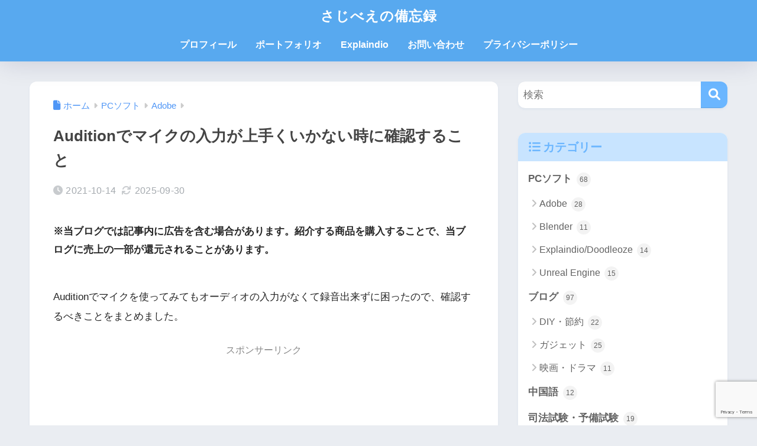

--- FILE ---
content_type: text/html; charset=UTF-8
request_url: https://rikyjr.com/1316/
body_size: 13975
content:
<!DOCTYPE html><html lang="ja"><head><meta charset="utf-8"><meta http-equiv="X-UA-Compatible" content="IE=edge"><meta name="HandheldFriendly" content="True"><meta name="MobileOptimized" content="320"><meta name="viewport" content="width=device-width, initial-scale=1, viewport-fit=cover"/><meta name="msapplication-TileColor" content="#6bb6ff"><meta name="theme-color" content="#6bb6ff"><link rel="pingback" href="https://rikyjr.com/xmlrpc.php"><link media="all" href="https://rikyjr.com/wp-content/cache/autoptimize/css/autoptimize_0e9b60234c272dd703df40fc3225aab6.css" rel="stylesheet"><title>Auditionでマイクの入力が上手くいかない時に確認すること | さじべえの備忘録</title><meta name='robots' content='max-image-preview:large' /><link rel='dns-prefetch' href='//use.fontawesome.com' /><link rel="alternate" type="application/rss+xml" title="さじべえの備忘録 &raquo; フィード" href="https://rikyjr.com/feed/" /><link rel="alternate" type="application/rss+xml" title="さじべえの備忘録 &raquo; コメントフィード" href="https://rikyjr.com/comments/feed/" /><link rel="alternate" title="oEmbed (JSON)" type="application/json+oembed" href="https://rikyjr.com/wp-json/oembed/1.0/embed?url=https%3A%2F%2Frikyjr.com%2F1316%2F" /><link rel="alternate" title="oEmbed (XML)" type="text/xml+oembed" href="https://rikyjr.com/wp-json/oembed/1.0/embed?url=https%3A%2F%2Frikyjr.com%2F1316%2F&#038;format=xml" /><link rel='stylesheet' id='sng-fontawesome-css' href='https://use.fontawesome.com/releases/v6.1.1/css/all.css' type='text/css' media='all' /> <script type="text/javascript" src="https://rikyjr.com/wp-includes/js/jquery/jquery.min.js?ver=3.7.1" id="jquery-core-js"></script> <link rel="https://api.w.org/" href="https://rikyjr.com/wp-json/" /><link rel="alternate" title="JSON" type="application/json" href="https://rikyjr.com/wp-json/wp/v2/posts/1316" /><link rel="EditURI" type="application/rsd+xml" title="RSD" href="https://rikyjr.com/xmlrpc.php?rsd" /><link rel="canonical" href="https://rikyjr.com/1316/" /><link rel='shortlink' href='https://rikyjr.com/?p=1316' /><meta name="description" content="Auditionでマイクが反応しなくて困っている人の参考になります。" /><meta property="og:title" content="Auditionでマイクの入力が上手くいかない時に確認すること" /><meta property="og:description" content="Auditionでマイクが反応しなくて困っている人の参考になります。" /><meta property="og:type" content="article" /><meta property="og:url" content="https://rikyjr.com/1316/" /><meta property="og:image" content="https://rikyjr.com/wp-content/uploads/2021/10/Screenshot-2021-10-03-at-17-01-11-ファイル-Adobe-Audition-CC-icon-2020-svg-Wikipedia.png" /><meta name="thumbnail" content="https://rikyjr.com/wp-content/uploads/2021/10/Screenshot-2021-10-03-at-17-01-11-ファイル-Adobe-Audition-CC-icon-2020-svg-Wikipedia.png" /><meta property="og:site_name" content="さじべえの備忘録" /><meta name="twitter:card" content="summary_large_image" />  <script async src="https://www.googletagmanager.com/gtag/js?id=G-C2BZZE3QE5"></script> <script>window.dataLayer = window.dataLayer || [];
	function gtag(){dataLayer.push(arguments);}
	gtag('js', new Date());
	gtag('config', 'G-C2BZZE3QE5');</script> <noscript><style>.lazyload[data-src]{display:none !important;}</style></noscript><link rel="icon" href="https://rikyjr.com/wp-content/uploads/2021/10/cropped-216-2-32x32.jpg" sizes="32x32" /><link rel="icon" href="https://rikyjr.com/wp-content/uploads/2021/10/cropped-216-2-192x192.jpg" sizes="192x192" /><link rel="apple-touch-icon" href="https://rikyjr.com/wp-content/uploads/2021/10/cropped-216-2-180x180.jpg" /><meta name="msapplication-TileImage" content="https://rikyjr.com/wp-content/uploads/2021/10/cropped-216-2-270x270.jpg" /></head><body class="wp-singular post-template-default single single-post postid-1316 single-format-standard wp-theme-sango-theme wp-child-theme-sango-theme-child fa5"><div id="container" class="container"><header class="header
 header--center	"><div id="inner-header" class="inner-header wrap"><div id="logo" class="logo header-logo h1 dfont"> <a href="https://rikyjr.com/" class="header-logo__link"> さじべえの備忘録 </a></div><div class="header-search"> <input type="checkbox" class="header-search__input" id="header-search-input" onclick="document.querySelector('.header-search__modal .searchform__input').focus()"> <label class="header-search__close" for="header-search-input"></label><div class="header-search__modal"><form role="search" method="get" class="searchform" action="https://rikyjr.com/"><div> <input type="search" class="searchform__input" name="s" value="" placeholder="検索" /> <button type="submit" class="searchform__submit" aria-label="検索"><i class="fas fa-search" aria-hidden="true"></i></button></div></form></div></div><nav class="desktop-nav clearfix"><ul id="menu-%e3%83%98%e3%83%83%e3%83%80%e3%83%bc%e3%83%8a%e3%83%93" class="menu"><li id="menu-item-1274" class="menu-item menu-item-type-post_type menu-item-object-page menu-item-1274"><a href="https://rikyjr.com/profile/">プロフィール</a></li><li id="menu-item-35" class="menu-item menu-item-type-post_type menu-item-object-page menu-item-35"><a href="https://rikyjr.com/portfolio/">ポートフォリオ</a></li><li id="menu-item-3504" class="menu-item menu-item-type-post_type menu-item-object-page menu-item-3504"><a href="https://rikyjr.com/explaindio/">Explaindio</a></li><li id="menu-item-50" class="menu-item menu-item-type-post_type menu-item-object-page menu-item-50"><a href="https://rikyjr.com/contact/">お問い合わせ</a></li><li id="menu-item-3952" class="menu-item menu-item-type-post_type menu-item-object-page menu-item-privacy-policy menu-item-3952"><a rel="privacy-policy" href="https://rikyjr.com/privacy/">プライバシーポリシー</a></li></ul></nav></div></header><div id="content" class="content"><div id="inner-content" class="inner-content wrap cf"><main id="main"><article id="entry" class="post-1316 post type-post status-publish format-standard has-post-thumbnail category-after-effects tag-audition entry"><header class="article-header entry-header"><nav id="breadcrumb" class="breadcrumb"><ul itemscope itemtype="http://schema.org/BreadcrumbList"><li itemprop="itemListElement" itemscope itemtype="http://schema.org/ListItem"><a href="https://rikyjr.com" itemprop="item"><span itemprop="name">ホーム</span></a><meta itemprop="position" content="1" /></li><li itemprop="itemListElement" itemscope itemtype="http://schema.org/ListItem"><a href="https://rikyjr.com/category/adobe/" itemprop="item"><span itemprop="name">PCソフト</span></a><meta itemprop="position" content="2" /></li><li itemprop="itemListElement" itemscope itemtype="http://schema.org/ListItem"><a href="https://rikyjr.com/category/adobe/after-effects/" itemprop="item"><span itemprop="name">Adobe</span></a><meta itemprop="position" content="3" /></li></ul></nav><h1 class="entry-title single-title">Auditionでマイクの入力が上手くいかない時に確認すること</h1><div class="entry-meta vcard"> <time class="pubdate entry-time" itemprop="datePublished" datetime="2021-10-14">2021-10-14</time><time class="updated entry-time" itemprop="dateModified" datetime="2025-09-30">2025-09-30</time></div></header><section class="entry-content"><div><div class="textwidget"><p><strong>※当ブログでは記事内に広告を含む場合があります。紹介する商品を購入することで、当ブログに売上の一部が還元されることがあります。</strong></p><p>&nbsp;</p></div></div><p>Auditionでマイクを使ってみてもオーディオの入力がなくて録音出来ずに困ったので、確認するべきことをまとめました。</p><div class="widget_text sponsored"><p class="ads-title dfont">スポンサーリンク</p><div class="textwidget custom-html-widget"><script async src="https://pagead2.googlesyndication.com/pagead/js/adsbygoogle.js"></script>  <ins class="adsbygoogle"
 style="display:block"
 data-ad-client="ca-pub-2990219188268918"
 data-ad-slot="6980633715"
 data-ad-format="auto"
 data-full-width-responsive="true"></ins> <script>(adsbygoogle = window.adsbygoogle || []).push({});</script></div></div><div id="ez-toc-container" class="ez-toc-v2_0_80 counter-hierarchy ez-toc-counter ez-toc-custom ez-toc-container-direction"><div class="ez-toc-title-container"><p class="ez-toc-title" style="cursor:inherit">目次</p> <span class="ez-toc-title-toggle"><a href="#" class="ez-toc-pull-right ez-toc-btn ez-toc-btn-xs ez-toc-btn-default ez-toc-toggle" aria-label="Toggle Table of Content"><span class="ez-toc-js-icon-con"><span class=""><span class="eztoc-hide" style="display:none;">Toggle</span><span class="ez-toc-icon-toggle-span"><svg style="fill: #999;color:#999" xmlns="http://www.w3.org/2000/svg" class="list-377408" width="20px" height="20px" viewBox="0 0 24 24" fill="none"><path d="M6 6H4v2h2V6zm14 0H8v2h12V6zM4 11h2v2H4v-2zm16 0H8v2h12v-2zM4 16h2v2H4v-2zm16 0H8v2h12v-2z" fill="currentColor"></path></svg><svg style="fill: #999;color:#999" class="arrow-unsorted-368013" xmlns="http://www.w3.org/2000/svg" width="10px" height="10px" viewBox="0 0 24 24" version="1.2" baseProfile="tiny"><path d="M18.2 9.3l-6.2-6.3-6.2 6.3c-.2.2-.3.4-.3.7s.1.5.3.7c.2.2.4.3.7.3h11c.3 0 .5-.1.7-.3.2-.2.3-.5.3-.7s-.1-.5-.3-.7zM5.8 14.7l6.2 6.3 6.2-6.3c.2-.2.3-.5.3-.7s-.1-.5-.3-.7c-.2-.2-.4-.3-.7-.3h-11c-.3 0-.5.1-.7.3-.2.2-.3.5-.3.7s.1.5.3.7z"/></svg></span></span></span></a></span></div><nav><ul class='ez-toc-list ez-toc-list-level-1 ' ><li class='ez-toc-page-1 ez-toc-heading-level-2'><a class="ez-toc-link ez-toc-heading-1" href="#%E3%82%AA%E3%83%BC%E3%83%87%E3%82%A3%E3%82%AA%E3%83%95%E3%82%A1%E3%82%A4%E3%83%AB%E3%81%AE%E5%A0%B4%E5%90%88%EF%BC%88%E6%B3%A2%E5%BD%A2%E3%82%A8%E3%83%87%E3%82%A3%E3%82%BF%E3%83%BC%EF%BC%89" >オーディオファイルの場合（波形エディター）</a><ul class='ez-toc-list-level-3' ><li class='ez-toc-heading-level-3'><a class="ez-toc-link ez-toc-heading-2" href="#%E3%82%AA%E3%83%BC%E3%83%87%E3%82%A3%E3%82%AA%E3%83%8F%E3%83%BC%E3%83%89%E3%82%A6%E3%82%A7%E3%82%A2%E3%81%AE%E8%A8%AD%E5%AE%9A" >オーディオハードウェアの設定</a></li><li class='ez-toc-page-1 ez-toc-heading-level-3'><a class="ez-toc-link ez-toc-heading-3" href="#%E3%82%AA%E3%83%BC%E3%83%87%E3%82%A3%E3%82%AA%E3%83%81%E3%83%A3%E3%83%B3%E3%83%8D%E3%83%AB%E3%81%AE%E3%83%9E%E3%83%83%E3%83%94%E3%83%B3%E3%82%B0" >オーディオチャンネルのマッピング</a></li></ul></li><li class='ez-toc-page-1 ez-toc-heading-level-2'><a class="ez-toc-link ez-toc-heading-4" href="#%E3%83%9E%E3%83%AB%E3%83%81%E3%83%88%E3%83%A9%E3%83%83%E3%82%AF%E3%82%BB%E3%83%83%E3%82%B7%E3%83%A7%E3%83%B3%E3%81%AE%E5%A0%B4%E5%90%88" >マルチトラックセッションの場合</a></li><li class='ez-toc-page-1 ez-toc-heading-level-2'><a class="ez-toc-link ez-toc-heading-5" href="#%E3%81%9D%E3%81%AE%E4%BB%96%E3%81%AB" >その他に</a></li></ul></nav></div><h2 class="hh hh6 main-c main-bdr" id="i-0"><span class="ez-toc-section" id="%E3%82%AA%E3%83%BC%E3%83%87%E3%82%A3%E3%82%AA%E3%83%95%E3%82%A1%E3%82%A4%E3%83%AB%E3%81%AE%E5%A0%B4%E5%90%88%EF%BC%88%E6%B3%A2%E5%BD%A2%E3%82%A8%E3%83%87%E3%82%A3%E3%82%BF%E3%83%BC%EF%BC%89"></span>オーディオファイルの場合（波形エディター）<span class="ez-toc-section-end"></span></h2><p><span class="green"><strong><span class="big">編集　→　環境設定を開く</span></strong></span></p><p><img fetchpriority="high" decoding="async" class="alignnone size-full wp-image-1319 lazyload" src="[data-uri]" alt="" width="747" height="825"   data-src="https://rikyjr.com/wp-content/uploads/2021/10/17.png" data-srcset="https://rikyjr.com/wp-content/uploads/2021/10/17.png 747w, https://rikyjr.com/wp-content/uploads/2021/10/17-272x300.png 272w" data-sizes="auto" data-eio-rwidth="747" data-eio-rheight="825"><noscript><img fetchpriority="high" decoding="async" class="alignnone size-full wp-image-1319" src="https://rikyjr.com/wp-content/uploads/2021/10/17.png" alt="" width="747" height="825" srcset="https://rikyjr.com/wp-content/uploads/2021/10/17.png 747w, https://rikyjr.com/wp-content/uploads/2021/10/17-272x300.png 272w" sizes="(max-width: 747px) 100vw, 747px" data-eio="l"></noscript></p><p>&nbsp;</p><h3 id="i-1"><span class="ez-toc-section" id="%E3%82%AA%E3%83%BC%E3%83%87%E3%82%A3%E3%82%AA%E3%83%8F%E3%83%BC%E3%83%89%E3%82%A6%E3%82%A7%E3%82%A2%E3%81%AE%E8%A8%AD%E5%AE%9A"></span>オーディオハードウェアの設定<span class="ez-toc-section-end"></span></h3><p>ちゃんとあなたのオーディオインターフェイスになっているか<strong>デバイス名を確認する</strong></p><p><noscript><img decoding="async" class="alignnone size-large wp-image-1318" src="https://rikyjr.com/wp-content/uploads/2021/10/Screenshot-2021-10-14-02-13-21-1024x576.png" alt="" width="880" height="495" srcset="https://rikyjr.com/wp-content/uploads/2021/10/Screenshot-2021-10-14-02-13-21-1024x576.png 1024w, https://rikyjr.com/wp-content/uploads/2021/10/Screenshot-2021-10-14-02-13-21-300x169.png 300w, https://rikyjr.com/wp-content/uploads/2021/10/Screenshot-2021-10-14-02-13-21-768x432.png 768w, https://rikyjr.com/wp-content/uploads/2021/10/Screenshot-2021-10-14-02-13-21-940x529.png 940w, https://rikyjr.com/wp-content/uploads/2021/10/Screenshot-2021-10-14-02-13-21.png 1280w" sizes="(max-width: 880px) 100vw, 880px"></noscript><img decoding="async" class="lazyload alignnone size-large wp-image-1318" src='data:image/svg+xml,%3Csvg%20xmlns=%22http://www.w3.org/2000/svg%22%20viewBox=%220%200%20880%20495%22%3E%3C/svg%3E' data-src="https://rikyjr.com/wp-content/uploads/2021/10/Screenshot-2021-10-14-02-13-21-1024x576.png" alt="" width="880" height="495" data-srcset="https://rikyjr.com/wp-content/uploads/2021/10/Screenshot-2021-10-14-02-13-21-1024x576.png 1024w, https://rikyjr.com/wp-content/uploads/2021/10/Screenshot-2021-10-14-02-13-21-300x169.png 300w, https://rikyjr.com/wp-content/uploads/2021/10/Screenshot-2021-10-14-02-13-21-768x432.png 768w, https://rikyjr.com/wp-content/uploads/2021/10/Screenshot-2021-10-14-02-13-21-940x529.png 940w, https://rikyjr.com/wp-content/uploads/2021/10/Screenshot-2021-10-14-02-13-21.png 1280w" data-sizes="(max-width: 880px) 100vw, 880px"></p><h3 id="i-2"><span class="ez-toc-section" id="%E3%82%AA%E3%83%BC%E3%83%87%E3%82%A3%E3%82%AA%E3%83%81%E3%83%A3%E3%83%B3%E3%83%8D%E3%83%AB%E3%81%AE%E3%83%9E%E3%83%83%E3%83%94%E3%83%B3%E3%82%B0"></span>オーディオチャンネルのマッピング<span class="ez-toc-section-end"></span></h3><p>波形エディターの場合、<strong><span class="red big">ここの設定を忘れやすい</span></strong>かなと思います。</p><p>入力が２つある場合、<span class="keiko_green"><strong>１の入力がマイクになっていないと反応しません。</strong></span></p><p><noscript><img decoding="async" class="alignnone size-large wp-image-1317" src="https://rikyjr.com/wp-content/uploads/2021/10/Screenshot-2021-10-14-02-14-15-1024x576.png" alt="" width="880" height="495" srcset="https://rikyjr.com/wp-content/uploads/2021/10/Screenshot-2021-10-14-02-14-15-1024x576.png 1024w, https://rikyjr.com/wp-content/uploads/2021/10/Screenshot-2021-10-14-02-14-15-300x169.png 300w, https://rikyjr.com/wp-content/uploads/2021/10/Screenshot-2021-10-14-02-14-15-768x432.png 768w, https://rikyjr.com/wp-content/uploads/2021/10/Screenshot-2021-10-14-02-14-15-940x529.png 940w, https://rikyjr.com/wp-content/uploads/2021/10/Screenshot-2021-10-14-02-14-15.png 1280w" sizes="(max-width: 880px) 100vw, 880px"></noscript><img decoding="async" class="lazyload alignnone size-large wp-image-1317" src='data:image/svg+xml,%3Csvg%20xmlns=%22http://www.w3.org/2000/svg%22%20viewBox=%220%200%20880%20495%22%3E%3C/svg%3E' data-src="https://rikyjr.com/wp-content/uploads/2021/10/Screenshot-2021-10-14-02-14-15-1024x576.png" alt="" width="880" height="495" data-srcset="https://rikyjr.com/wp-content/uploads/2021/10/Screenshot-2021-10-14-02-14-15-1024x576.png 1024w, https://rikyjr.com/wp-content/uploads/2021/10/Screenshot-2021-10-14-02-14-15-300x169.png 300w, https://rikyjr.com/wp-content/uploads/2021/10/Screenshot-2021-10-14-02-14-15-768x432.png 768w, https://rikyjr.com/wp-content/uploads/2021/10/Screenshot-2021-10-14-02-14-15-940x529.png 940w, https://rikyjr.com/wp-content/uploads/2021/10/Screenshot-2021-10-14-02-14-15.png 1280w" data-sizes="(max-width: 880px) 100vw, 880px"></p><p>&nbsp;</p><h2 class="hh hh6 main-c main-bdr" id="i-3"><span class="ez-toc-section" id="%E3%83%9E%E3%83%AB%E3%83%81%E3%83%88%E3%83%A9%E3%83%83%E3%82%AF%E3%82%BB%E3%83%83%E3%82%B7%E3%83%A7%E3%83%B3%E3%81%AE%E5%A0%B4%E5%90%88"></span>マルチトラックセッションの場合<span class="ez-toc-section-end"></span></h2><p>画像の赤い矢印の場所</p><p><strong><span class="big green">上の入力をマイクを指している場所の名前にする</span></strong></p><p><noscript><img decoding="async" class="alignnone size-full wp-image-1321" src="https://rikyjr.com/wp-content/uploads/2021/10/18.png" alt="" width="733" height="481" srcset="https://rikyjr.com/wp-content/uploads/2021/10/18.png 733w, https://rikyjr.com/wp-content/uploads/2021/10/18-300x197.png 300w" sizes="(max-width: 733px) 100vw, 733px"></noscript><img decoding="async" class="lazyload alignnone size-full wp-image-1321" src='data:image/svg+xml,%3Csvg%20xmlns=%22http://www.w3.org/2000/svg%22%20viewBox=%220%200%20733%20481%22%3E%3C/svg%3E' data-src="https://rikyjr.com/wp-content/uploads/2021/10/18.png" alt="" width="733" height="481" data-srcset="https://rikyjr.com/wp-content/uploads/2021/10/18.png 733w, https://rikyjr.com/wp-content/uploads/2021/10/18-300x197.png 300w" data-sizes="(max-width: 733px) 100vw, 733px"></p><p>&nbsp;</p><p><strong>R</strong>は録音準備</p><p><strong>I</strong>はモニターでチェックする設定</p><h2 class="hh hh6 main-c main-bdr" id="i-4"><span class="ez-toc-section" id="%E3%81%9D%E3%81%AE%E4%BB%96%E3%81%AB"></span>その他に<span class="ez-toc-section-end"></span></h2><p>一応これで入力出来ると思いますが、その他にも</p><div class="sng-box box8"><p>&nbsp;</p><p><strong>・マイクの電源が入っているか&nbsp; </strong>これはコンデンサーなら少ないと思いますが</p><p>&nbsp;</p><p>&nbsp;</p><p><strong>・オーディオインターフェースの入力は適切か&nbsp; </strong>入力が小さすぎるとダメなので、つまみを１２時ぐらいにして試してみる</p><p>&nbsp;</p><p>&nbsp;</p><p><strong>・シールド、マイクは壊れていないか&nbsp; </strong>これでもダメならシールドケーブルかマイク自体が壊れている可能性もあるので、予備がある人は交換してチェックしてみましょう</p></div><p>&nbsp;</p><p><strong>特定のノイズの消し方はこちらの記事をどうぞ</strong></p><blockquote class="wp-embedded-content" data-secret="U586rSM6RB"><p><a href="https://rikyjr.com/1198/">Auditionで特定の雑音、ノイズを消す方法</a></p></blockquote><p><iframe loading="lazy" class="wp-embedded-content lazyload" sandbox="allow-scripts" security="restricted" style="position: absolute; visibility: hidden;" title="&#8220;Auditionで特定の雑音、ノイズを消す方法&#8221; &#8212; さじべえの備忘録"  data-secret="U586rSM6RB" width="600" height="338" frameborder="0" marginwidth="0" marginheight="0" scrolling="no" data-src="https://rikyjr.com/1198/embed/#?secret=uWI5NvY0cR#?secret=U586rSM6RB"></iframe></p><p>&nbsp;</p><div class="widget_text sponsored"><p class="ads-title dfont">スポンサーリンク</p><div class="textwidget custom-html-widget"><script async src="https://pagead2.googlesyndication.com/pagead/js/adsbygoogle.js"></script>  <ins class="adsbygoogle"
 style="display:block"
 data-ad-client="ca-pub-2990219188268918"
 data-ad-slot="6980633715"
 data-ad-format="auto"
 data-full-width-responsive="true"></ins> <script>(adsbygoogle = window.adsbygoogle || []).push({});</script></div></div></section><footer class="article-footer"><aside><div class="footer-contents"><div class="sns-btn
 "> <span class="sns-btn__title dfont">SHARE</span><ul><li class="tw sns-btn__item"> <a href="https://twitter.com/intent/tweet?url=https%3A%2F%2Frikyjr.com%2F1316%2F&text=Audition%E3%81%A7%E3%83%9E%E3%82%A4%E3%82%AF%E3%81%AE%E5%85%A5%E5%8A%9B%E3%81%8C%E4%B8%8A%E6%89%8B%E3%81%8F%E3%81%84%E3%81%8B%E3%81%AA%E3%81%84%E6%99%82%E3%81%AB%E7%A2%BA%E8%AA%8D%E3%81%99%E3%82%8B%E3%81%93%E3%81%A8%EF%BD%9C%E3%81%95%E3%81%98%E3%81%B9%E3%81%88%E3%81%AE%E5%82%99%E5%BF%98%E9%8C%B2" target="_blank" rel="nofollow noopener noreferrer" aria-label="Xでシェアする"> <noscript><img alt="" src="https://rikyjr.com/wp-content/themes/sango-theme/library/images/x.svg"></noscript><img class="lazyload" alt="" src='data:image/svg+xml,%3Csvg%20xmlns=%22http://www.w3.org/2000/svg%22%20viewBox=%220%200%20210%20140%22%3E%3C/svg%3E' data-src="https://rikyjr.com/wp-content/themes/sango-theme/library/images/x.svg"> <span class="share_txt">ポスト</span> </a></li><li class="fb sns-btn__item"> <a href="https://www.facebook.com/share.php?u=https%3A%2F%2Frikyjr.com%2F1316%2F" target="_blank" rel="nofollow noopener noreferrer" aria-label="Facebookでシェアする"> <i class="fab fa-facebook" aria-hidden="true"></i> <span class="share_txt">シェア</span> </a></li><li class="hatebu sns-btn__item"> <a href="http://b.hatena.ne.jp/add?mode=confirm&url=https%3A%2F%2Frikyjr.com%2F1316%2F&title=Audition%E3%81%A7%E3%83%9E%E3%82%A4%E3%82%AF%E3%81%AE%E5%85%A5%E5%8A%9B%E3%81%8C%E4%B8%8A%E6%89%8B%E3%81%8F%E3%81%84%E3%81%8B%E3%81%AA%E3%81%84%E6%99%82%E3%81%AB%E7%A2%BA%E8%AA%8D%E3%81%99%E3%82%8B%E3%81%93%E3%81%A8%EF%BD%9C%E3%81%95%E3%81%98%E3%81%B9%E3%81%88%E3%81%AE%E5%82%99%E5%BF%98%E9%8C%B2" target="_blank" rel="nofollow noopener noreferrer" aria-label="はてブでブックマークする"> <i class="fa fa-hatebu" aria-hidden="true"></i> <span class="share_txt">はてブ</span> </a></li><li class="line sns-btn__item"> <a href="https://social-plugins.line.me/lineit/share?url=https%3A%2F%2Frikyjr.com%2F1316%2F&text=Audition%E3%81%A7%E3%83%9E%E3%82%A4%E3%82%AF%E3%81%AE%E5%85%A5%E5%8A%9B%E3%81%8C%E4%B8%8A%E6%89%8B%E3%81%8F%E3%81%84%E3%81%8B%E3%81%AA%E3%81%84%E6%99%82%E3%81%AB%E7%A2%BA%E8%AA%8D%E3%81%99%E3%82%8B%E3%81%93%E3%81%A8%EF%BD%9C%E3%81%95%E3%81%98%E3%81%B9%E3%81%88%E3%81%AE%E5%82%99%E5%BF%98%E9%8C%B2" target="_blank" rel="nofollow noopener noreferrer" aria-label="LINEでシェアする"> <i class="fab fa-line" aria-hidden="true"></i> <span class="share_txt share_txt_line dfont">LINE</span> </a></li></ul></div><div class="footer-meta dfont"><p class="footer-meta_title">CATEGORY :</p><ul class="post-categories"><li><a href="https://rikyjr.com/category/adobe/after-effects/" rel="category tag">Adobe</a></li></ul><div class="meta-tag"><p class="footer-meta_title">TAGS :</p><ul><li><a href="https://rikyjr.com/tag/audition/" rel="tag">Audition</a></li></ul></div></div><div class="widget my_ads"> <script async src="https://pagead2.googlesyndication.com/pagead/js/adsbygoogle.js?client=ca-pub-2990219188268918"
     crossorigin="anonymous"></script>  <ins class="adsbygoogle"
 style="display:block"
 data-ad-client="ca-pub-2990219188268918"
 data-ad-slot="4298451354"
 data-ad-format="auto"
 data-full-width-responsive="true"></ins> <script>(adsbygoogle = window.adsbygoogle || []).push({});</script> </div><div class="related-posts type_a slide"><ul><li> <a href="https://rikyjr.com/3798/"><figure class="rlmg"> <noscript><img src="https://rikyjr.com/wp-content/uploads/2023/06/Screenshot-2023-06-14-at-13-35-15-Adobe-Account-520x300.png" width="520" height="300" alt="Adobeの学割を更新する時に１万５千円以上安くする裏技のやり方" loading="lazy"></noscript><img class="lazyload" src='data:image/svg+xml,%3Csvg%20xmlns=%22http://www.w3.org/2000/svg%22%20viewBox=%220%200%20520%20300%22%3E%3C/svg%3E' data-src="https://rikyjr.com/wp-content/uploads/2023/06/Screenshot-2023-06-14-at-13-35-15-Adobe-Account-520x300.png" width="520" height="300" alt="Adobeの学割を更新する時に１万５千円以上安くする裏技のやり方" loading="lazy"></figure><div class="rep"><p>Adobeの学割を更新する時に１万５千円以上安くする裏技のやり方</p></div> </a></li><li> <a href="https://rikyjr.com/3115/"><figure class="rlmg"> <noscript><img src="https://rikyjr.com/wp-content/uploads/2023/05/flowdf-520x300.png" width="520" height="300" alt="After EffectsのFlowでプロが作ったプリセットを無料で追加インストールする方法【定番イージングプラグイン】" loading="lazy"></noscript><img class="lazyload" src='data:image/svg+xml,%3Csvg%20xmlns=%22http://www.w3.org/2000/svg%22%20viewBox=%220%200%20520%20300%22%3E%3C/svg%3E' data-src="https://rikyjr.com/wp-content/uploads/2023/05/flowdf-520x300.png" width="520" height="300" alt="After EffectsのFlowでプロが作ったプリセットを無料で追加インストールする方法【定番イージングプラグイン】" loading="lazy"></figure><div class="rep"><p>After EffectsのFlowでプロが作ったプリセットを無料で追加インストールする方法【定番イージングプラグイン】</p></div> </a></li><li> <a href="https://rikyjr.com/1021/"><figure class="rlmg"> <noscript><img src="https://rikyjr.com/wp-content/themes/sango-theme/library/images/default_small.jpg" width="520" height="300" alt="After Effectsでマスクの位置だけ別に動かす方法" loading="lazy"></noscript><img class="lazyload" src='data:image/svg+xml,%3Csvg%20xmlns=%22http://www.w3.org/2000/svg%22%20viewBox=%220%200%20520%20300%22%3E%3C/svg%3E' data-src="https://rikyjr.com/wp-content/themes/sango-theme/library/images/default_small.jpg" width="520" height="300" alt="After Effectsでマスクの位置だけ別に動かす方法" loading="lazy"></figure><div class="rep"><p>After Effectsでマスクの位置だけ別に動かす方法</p></div> </a></li><li> <a href="https://rikyjr.com/1603/"><figure class="rlmg"> <noscript><img src="https://rikyjr.com/wp-content/uploads/2022/03/Screenshot-2022-03-29-at-01-36-29-Manage-Subscription-Account-Motion-Array-305x300.png" width="520" height="300" alt="Motion Arrayを解約する方法と使用期限について【AE】" loading="lazy"></noscript><img class="lazyload" src='data:image/svg+xml,%3Csvg%20xmlns=%22http://www.w3.org/2000/svg%22%20viewBox=%220%200%20520%20300%22%3E%3C/svg%3E' data-src="https://rikyjr.com/wp-content/uploads/2022/03/Screenshot-2022-03-29-at-01-36-29-Manage-Subscription-Account-Motion-Array-305x300.png" width="520" height="300" alt="Motion Arrayを解約する方法と使用期限について【AE】" loading="lazy"></figure><div class="rep"><p>Motion Arrayを解約する方法と使用期限について【AE】</p></div> </a></li><li> <a href="https://rikyjr.com/1457/"><figure class="rlmg"> <noscript><img src="https://rikyjr.com/wp-content/themes/sango-theme/library/images/default_small.jpg" width="520" height="300" alt="Adobe Premiere Proでスペルチェックを利用できませんというエラーが出てフリーズする解決策" loading="lazy"></noscript><img class="lazyload" src='data:image/svg+xml,%3Csvg%20xmlns=%22http://www.w3.org/2000/svg%22%20viewBox=%220%200%20520%20300%22%3E%3C/svg%3E' data-src="https://rikyjr.com/wp-content/themes/sango-theme/library/images/default_small.jpg" width="520" height="300" alt="Adobe Premiere Proでスペルチェックを利用できませんというエラーが出てフリーズする解決策" loading="lazy"></figure><div class="rep"><p>Adobe Premiere Proでスペルチェックを利用できませんというエラーが出てフリーズする解決策</p></div> </a></li><li> <a href="https://rikyjr.com/1129/"><figure class="rlmg"> <noscript><img src="https://rikyjr.com/wp-content/uploads/2021/09/12-501x300.png" width="520" height="300" alt="After Effectsで数字をカウントするエクスプレッションのテンプレ" loading="lazy"></noscript><img class="lazyload" src='data:image/svg+xml,%3Csvg%20xmlns=%22http://www.w3.org/2000/svg%22%20viewBox=%220%200%20520%20300%22%3E%3C/svg%3E' data-src="https://rikyjr.com/wp-content/uploads/2021/09/12-501x300.png" width="520" height="300" alt="After Effectsで数字をカウントするエクスプレッションのテンプレ" loading="lazy"></figure><div class="rep"><p>After Effectsで数字をカウントするエクスプレッションのテンプレ</p></div> </a></li></ul></div></div></aside></footer><div id="comments"><div id="respond" class="comment-respond"><h3 id="reply-title" class="comment-reply-title">コメントを残す <small><a rel="nofollow" id="cancel-comment-reply-link" href="/1316/#respond" style="display:none;">コメントをキャンセル</a></small></h3><form action="https://rikyjr.com/wp-comments-post.php" method="post" id="commentform" class="comment-form"><p class="comment-notes"><span id="email-notes">メールアドレスが公開されることはありません。</span> <span class="required-field-message"><span class="required">※</span> が付いている欄は必須項目です</span></p><p class="comment-form-comment"><label for="comment">コメント <span class="required">※</span></label><textarea id="comment" name="comment" cols="45" rows="8" maxlength="65525" required></textarea></p><p class="comment-form-author"><label for="author">名前</label> <input id="author" name="author" type="text" value="" size="30" maxlength="245" autocomplete="name" /></p><p class="comment-form-email"><label for="email">メール</label> <input id="email" name="email" type="email" value="" size="30" maxlength="100" aria-describedby="email-notes" autocomplete="email" /></p><p class="comment-form-url"><label for="url">サイト</label> <input id="url" name="url" type="url" value="" size="30" maxlength="200" autocomplete="url" /></p><p class="comment-form-cookies-consent"><input id="wp-comment-cookies-consent" name="wp-comment-cookies-consent" type="checkbox" value="yes" /> <label for="wp-comment-cookies-consent">次回のコメントで使用するためブラウザーに自分の名前、メールアドレス、サイトを保存する。</label></p><p><noscript><img src="https://rikyjr.com/wp-content/siteguard/472773062.png" alt="CAPTCHA"></noscript><img class="lazyload" src='data:image/svg+xml,%3Csvg%20xmlns=%22http://www.w3.org/2000/svg%22%20viewBox=%220%200%20210%20140%22%3E%3C/svg%3E' data-src="https://rikyjr.com/wp-content/siteguard/472773062.png" alt="CAPTCHA"></p><p><label for="siteguard_captcha">上に表示された文字を入力してください。</label><br /><input type="text" name="siteguard_captcha" id="siteguard_captcha" class="input" value="" size="10" aria-required="true" /><input type="hidden" name="siteguard_captcha_prefix" id="siteguard_captcha_prefix" value="472773062" /></p><p class="form-submit"><input name="submit" type="submit" id="submit" class="submit" value="コメントを送信" /> <input type='hidden' name='comment_post_ID' value='1316' id='comment_post_ID' /> <input type='hidden' name='comment_parent' id='comment_parent' value='0' /></p></form></div></div> <script type="application/ld+json">{"@context":"http://schema.org","@type":"Article","mainEntityOfPage":"https://rikyjr.com/1316/","headline":"Auditionでマイクの入力が上手くいかない時に確認すること","image":{"@type":"ImageObject","url":"https://rikyjr.com/wp-content/uploads/2021/10/Screenshot-2021-10-03-at-17-01-11-ファイル-Adobe-Audition-CC-icon-2020-svg-Wikipedia.png","width":377,"height":279},"datePublished":"2021-10-14T02:31:56+0900","dateModified":"2025-09-30T18:39:03+0900","author":{"@type":"Person","name":"さじべえ","url":""},"publisher":{"@type":"Organization","name":"","logo":{"@type":"ImageObject","url":""}},"description":"Auditionでマイクが反応しなくて困っている人の参考になります。"}</script> </article><div class="prnx_box"> <a href="https://rikyjr.com/1300/" class="prnx pr"><p><i class="fas fa-angle-left" aria-hidden="true"></i> 前の記事</p><div class="prnx_tb"><figure><noscript><img width="160" height="160" src="https://rikyjr.com/wp-content/uploads/2021/10/51L-QPL1e2L._AC_-160x160.jpg" class="attachment-thumb-160 size-thumb-160 wp-post-image" alt="" decoding="async" srcset="https://rikyjr.com/wp-content/uploads/2021/10/51L-QPL1e2L._AC_-160x160.jpg 160w, https://rikyjr.com/wp-content/uploads/2021/10/51L-QPL1e2L._AC_-150x150.jpg 150w" sizes="(max-width: 160px) 100vw, 160px" /></noscript><img width="160" height="160" src='data:image/svg+xml,%3Csvg%20xmlns=%22http://www.w3.org/2000/svg%22%20viewBox=%220%200%20160%20160%22%3E%3C/svg%3E' data-src="https://rikyjr.com/wp-content/uploads/2021/10/51L-QPL1e2L._AC_-160x160.jpg" class="lazyload attachment-thumb-160 size-thumb-160 wp-post-image" alt="" decoding="async" data-srcset="https://rikyjr.com/wp-content/uploads/2021/10/51L-QPL1e2L._AC_-160x160.jpg 160w, https://rikyjr.com/wp-content/uploads/2021/10/51L-QPL1e2L._AC_-150x150.jpg 150w" data-sizes="(max-width: 160px) 100vw, 160px" /></figure> <span class="prev-next__text">トランス・ワールド あらすじとネタバレと感想</span></div> </a> <a href="https://rikyjr.com/1343/" class="prnx nx"><p>次の記事 <i class="fas fa-angle-right" aria-hidden="true"></i></p><div class="prnx_tb"> <span class="prev-next__text">アサイラム 監禁病棟と顔のない患者たち あらすじとネタバレと感…</span></div> </a></div></main><div id="sidebar1" class="sidebar1 sidebar" role="complementary"><aside class="insidesp"><div id="notfix" class="normal-sidebar"><div id="search-2" class="widget widget_search"><form role="search" method="get" class="searchform" action="https://rikyjr.com/"><div> <input type="search" class="searchform__input" name="s" value="" placeholder="検索" /> <button type="submit" class="searchform__submit" aria-label="検索"><i class="fas fa-search" aria-hidden="true"></i></button></div></form></div><div id="categories-2" class="widget widget_categories"><h4 class="widgettitle has-fa-before">カテゴリー</h4><ul><li class="cat-item cat-item-59"><a href="https://rikyjr.com/category/adobe/">PCソフト <span class="entry-count dfont">68</span></a><ul class='children'><li class="cat-item cat-item-54"><a href="https://rikyjr.com/category/adobe/after-effects/">Adobe <span class="entry-count dfont">28</span></a></li><li class="cat-item cat-item-74"><a href="https://rikyjr.com/category/adobe/blender/">Blender <span class="entry-count dfont">11</span></a></li><li class="cat-item cat-item-73"><a href="https://rikyjr.com/category/adobe/explaindio/">Explaindio/Doodleoze <span class="entry-count dfont">14</span></a></li><li class="cat-item cat-item-76"><a href="https://rikyjr.com/category/adobe/unreal-engine/">Unreal Engine <span class="entry-count dfont">15</span></a></li></ul></li><li class="cat-item cat-item-19"><a href="https://rikyjr.com/category/%e3%83%96%e3%83%ad%e3%82%b0/">ブログ <span class="entry-count dfont">97</span></a><ul class='children'><li class="cat-item cat-item-62"><a href="https://rikyjr.com/category/%e3%83%96%e3%83%ad%e3%82%b0/%e3%81%8a%e9%87%91%e3%83%bb%e7%af%80%e7%b4%84/">DIY・節約 <span class="entry-count dfont">22</span></a></li><li class="cat-item cat-item-67"><a href="https://rikyjr.com/category/%e3%83%96%e3%83%ad%e3%82%b0/%e3%82%ac%e3%82%b8%e3%82%a7%e3%83%83%e3%83%88/">ガジェット <span class="entry-count dfont">25</span></a></li><li class="cat-item cat-item-11"><a href="https://rikyjr.com/category/%e3%83%96%e3%83%ad%e3%82%b0/%e3%83%89%e3%83%a9%e3%83%9e/">映画・ドラマ <span class="entry-count dfont">11</span></a></li></ul></li><li class="cat-item cat-item-58"><a href="https://rikyjr.com/category/chinese/">中国語 <span class="entry-count dfont">12</span></a></li><li class="cat-item cat-item-82"><a href="https://rikyjr.com/category/%e4%ba%88%e5%82%99%e8%a9%a6%e9%a8%93/">司法試験・予備試験 <span class="entry-count dfont">19</span></a></li><li class="cat-item cat-item-83"><a href="https://rikyjr.com/category/%e7%ad%8b%e3%83%88%e3%83%ac/">筋トレ <span class="entry-count dfont">17</span></a></li><li class="cat-item cat-item-8"><a href="https://rikyjr.com/category/%e9%a2%a8%e8%8a%b1%e9%9b%aa%e6%9c%88/">風花雪月 <span class="entry-count dfont">14</span></a></li></ul></div><div class="widget my_popular_posts"><h4 class="widgettitle has-fa-before">人気記事</h4><ul class="my-widget 
 "><li> <a href="https://rikyjr.com/566/"><div class="my-widget__text"> 風花雪月のキャラ評価のまとめ 一覧　引き継ぎなしルナ基準</div> </a></li><li> <a href="https://rikyjr.com/385/"><div class="my-widget__text"> 風花雪月でルナでも最強なオススメの武器まとめ</div> </a></li><li> <a href="https://rikyjr.com/219/"><div class="my-widget__text"> 風花雪月はどのルートから始めたらいいのか9周したので考えてみる</div> </a></li><li> <a href="https://rikyjr.com/193/"><div class="my-widget__text"> 風花雪月でミスリルを効率的に入手する方法</div> </a></li><li> <a href="https://rikyjr.com/299/"><div class="my-widget__text"> 東野圭吾原作ドラマ　「分身」　あらすじとネタバレと感想</div> </a></li></ul></div><div id="recent-comments-3" class="widget widget_recent_comments"><h4 class="widgettitle has-fa-before">最近のコメント</h4><ul id="recentcomments"><li class="recentcomments"><a href="https://rikyjr.com/7995/#comment-22">伊藤塾の予備試験 論文受験生サポートプログラムに申し込んでみた【論文マスター】</a> に <span class="comment-author-link">さじべえ</span> より</li><li class="recentcomments"><a href="https://rikyjr.com/7995/#comment-21">伊藤塾の予備試験 論文受験生サポートプログラムに申し込んでみた【論文マスター】</a> に <span class="comment-author-link">匿名</span> より</li><li class="recentcomments"><a href="https://rikyjr.com/4248/#comment-20">UE5でガラスのマテリアルを設定する【屈折,Refractionがなかった】</a> に <span class="comment-author-link">さじべえ</span> より</li><li class="recentcomments"><a href="https://rikyjr.com/4248/#comment-19">UE5でガラスのマテリアルを設定する【屈折,Refractionがなかった】</a> に <span class="comment-author-link">匿名</span> より</li><li class="recentcomments"><a href="https://rikyjr.com/2813/#comment-18">After Effectsでsquash&#038;stretchが起動しなかった時の対処法</a> に <span class="comment-author-link">さじべえ</span> より</li></ul></div><div id="recent-posts-2" class="widget widget_recent_entries"><h4 class="widgettitle has-fa-before">最近の投稿</h4><ul class="my-widget"><li> <a href="https://rikyjr.com/8640/"><figure class="my-widget__img"> <noscript><img width="160" height="160" src="https://rikyjr.com/wp-content/uploads/2026/01/12874_0-160x160.jpg" alt="TP-LinkのUSB Bluetoothアダプター,UB500をレビュー【BSBT5D205BK 】" loading="lazy"></noscript><img class="lazyload" width="160" height="160" src='data:image/svg+xml,%3Csvg%20xmlns=%22http://www.w3.org/2000/svg%22%20viewBox=%220%200%20160%20160%22%3E%3C/svg%3E' data-src="https://rikyjr.com/wp-content/uploads/2026/01/12874_0-160x160.jpg" alt="TP-LinkのUSB Bluetoothアダプター,UB500をレビュー【BSBT5D205BK 】" loading="lazy"></figure><div class="my-widget__text">TP-LinkのUSB Bluetoothアダプター,UB500をレビュー【BSBT5D205BK 】</div> </a></li><li> <a href="https://rikyjr.com/8616/"><figure class="my-widget__img"> <noscript><img width="160" height="160" src="https://rikyjr.com/wp-content/uploads/2026/01/r7img-160x160.jpg" alt="予備試験の論文,成績表が来たので結果発表【2025】" loading="lazy"></noscript><img class="lazyload" width="160" height="160" src='data:image/svg+xml,%3Csvg%20xmlns=%22http://www.w3.org/2000/svg%22%20viewBox=%220%200%20160%20160%22%3E%3C/svg%3E' data-src="https://rikyjr.com/wp-content/uploads/2026/01/r7img-160x160.jpg" alt="予備試験の論文,成績表が来たので結果発表【2025】" loading="lazy"></figure><div class="my-widget__text">予備試験の論文,成績表が来たので結果発表【2025】</div> </a></li><li> <a href="https://rikyjr.com/8213/"><figure class="my-widget__img"> <noscript><img width="160" height="160" src="https://rikyjr.com/wp-content/uploads/2025/10/11406_0-e1760196430724-1-160x160.jpg" alt="アガルートの選択科目５講座パックをレビュー【国際私法、総合講義、論証集】" loading="lazy"></noscript><img class="lazyload" width="160" height="160" src='data:image/svg+xml,%3Csvg%20xmlns=%22http://www.w3.org/2000/svg%22%20viewBox=%220%200%20160%20160%22%3E%3C/svg%3E' data-src="https://rikyjr.com/wp-content/uploads/2025/10/11406_0-e1760196430724-1-160x160.jpg" alt="アガルートの選択科目５講座パックをレビュー【国際私法、総合講義、論証集】" loading="lazy"></figure><div class="my-widget__text">アガルートの選択科目５講座パックをレビュー【国際私法、総合講義、論証集】</div> </a></li><li> <a href="https://rikyjr.com/8189/"><figure class="my-widget__img"> <noscript><img width="160" height="160" src="https://rikyjr.com/wp-content/uploads/2025/10/11341-e1759504946838-160x160.jpg" alt="予備試験の論文対策に１冊だけで国際私法を買ったのでレビュー【第四版】" loading="lazy"></noscript><img class="lazyload" width="160" height="160" src='data:image/svg+xml,%3Csvg%20xmlns=%22http://www.w3.org/2000/svg%22%20viewBox=%220%200%20160%20160%22%3E%3C/svg%3E' data-src="https://rikyjr.com/wp-content/uploads/2025/10/11341-e1759504946838-160x160.jpg" alt="予備試験の論文対策に１冊だけで国際私法を買ったのでレビュー【第四版】" loading="lazy"></figure><div class="my-widget__text">予備試験の論文対策に１冊だけで国際私法を買ったのでレビュー【第四版】</div> </a></li><li> <a href="https://rikyjr.com/7995/"><figure class="my-widget__img"> <noscript><img width="160" height="160" src="https://rikyjr.com/wp-content/uploads/2025/09/11149-160x160.jpg" alt="伊藤塾の予備試験 論文受験生サポートプログラムに申し込んでみた【論文マスター】" loading="lazy"></noscript><img class="lazyload" width="160" height="160" src='data:image/svg+xml,%3Csvg%20xmlns=%22http://www.w3.org/2000/svg%22%20viewBox=%220%200%20160%20160%22%3E%3C/svg%3E' data-src="https://rikyjr.com/wp-content/uploads/2025/09/11149-160x160.jpg" alt="伊藤塾の予備試験 論文受験生サポートプログラムに申し込んでみた【論文マスター】" loading="lazy"></figure><div class="my-widget__text">伊藤塾の予備試験 論文受験生サポートプログラムに申し込んでみた【論文マスター】</div> </a></li></ul></div><div id="archives-2" class="widget widget_archive"><h4 class="widgettitle has-fa-before">アーカイブ</h4> <label class="screen-reader-text" for="archives-dropdown-2">アーカイブ</label> <select id="archives-dropdown-2" name="archive-dropdown"><option value="">月を選択</option><option value='https://rikyjr.com/date/2026/01/'> 2026年1月 &nbsp;(2)</option><option value='https://rikyjr.com/date/2025/10/'> 2025年10月 &nbsp;(2)</option><option value='https://rikyjr.com/date/2025/09/'> 2025年9月 &nbsp;(2)</option><option value='https://rikyjr.com/date/2025/08/'> 2025年8月 &nbsp;(3)</option><option value='https://rikyjr.com/date/2025/07/'> 2025年7月 &nbsp;(6)</option><option value='https://rikyjr.com/date/2025/06/'> 2025年6月 &nbsp;(3)</option><option value='https://rikyjr.com/date/2025/05/'> 2025年5月 &nbsp;(1)</option><option value='https://rikyjr.com/date/2025/04/'> 2025年4月 &nbsp;(3)</option><option value='https://rikyjr.com/date/2025/03/'> 2025年3月 &nbsp;(2)</option><option value='https://rikyjr.com/date/2025/02/'> 2025年2月 &nbsp;(3)</option><option value='https://rikyjr.com/date/2025/01/'> 2025年1月 &nbsp;(1)</option><option value='https://rikyjr.com/date/2024/12/'> 2024年12月 &nbsp;(8)</option><option value='https://rikyjr.com/date/2024/11/'> 2024年11月 &nbsp;(3)</option><option value='https://rikyjr.com/date/2024/10/'> 2024年10月 &nbsp;(3)</option><option value='https://rikyjr.com/date/2024/09/'> 2024年9月 &nbsp;(3)</option><option value='https://rikyjr.com/date/2024/08/'> 2024年8月 &nbsp;(1)</option><option value='https://rikyjr.com/date/2024/07/'> 2024年7月 &nbsp;(2)</option><option value='https://rikyjr.com/date/2024/06/'> 2024年6月 &nbsp;(1)</option><option value='https://rikyjr.com/date/2024/05/'> 2024年5月 &nbsp;(4)</option><option value='https://rikyjr.com/date/2024/04/'> 2024年4月 &nbsp;(2)</option><option value='https://rikyjr.com/date/2024/03/'> 2024年3月 &nbsp;(2)</option><option value='https://rikyjr.com/date/2024/02/'> 2024年2月 &nbsp;(3)</option><option value='https://rikyjr.com/date/2024/01/'> 2024年1月 &nbsp;(5)</option><option value='https://rikyjr.com/date/2023/12/'> 2023年12月 &nbsp;(4)</option><option value='https://rikyjr.com/date/2023/11/'> 2023年11月 &nbsp;(3)</option><option value='https://rikyjr.com/date/2023/10/'> 2023年10月 &nbsp;(5)</option><option value='https://rikyjr.com/date/2023/09/'> 2023年9月 &nbsp;(9)</option><option value='https://rikyjr.com/date/2023/08/'> 2023年8月 &nbsp;(8)</option><option value='https://rikyjr.com/date/2023/07/'> 2023年7月 &nbsp;(1)</option><option value='https://rikyjr.com/date/2023/06/'> 2023年6月 &nbsp;(14)</option><option value='https://rikyjr.com/date/2023/05/'> 2023年5月 &nbsp;(8)</option><option value='https://rikyjr.com/date/2023/04/'> 2023年4月 &nbsp;(8)</option><option value='https://rikyjr.com/date/2023/03/'> 2023年3月 &nbsp;(4)</option><option value='https://rikyjr.com/date/2023/02/'> 2023年2月 &nbsp;(3)</option><option value='https://rikyjr.com/date/2023/01/'> 2023年1月 &nbsp;(1)</option><option value='https://rikyjr.com/date/2022/12/'> 2022年12月 &nbsp;(3)</option><option value='https://rikyjr.com/date/2022/11/'> 2022年11月 &nbsp;(6)</option><option value='https://rikyjr.com/date/2022/09/'> 2022年9月 &nbsp;(2)</option><option value='https://rikyjr.com/date/2022/06/'> 2022年6月 &nbsp;(2)</option><option value='https://rikyjr.com/date/2022/05/'> 2022年5月 &nbsp;(6)</option><option value='https://rikyjr.com/date/2022/04/'> 2022年4月 &nbsp;(5)</option><option value='https://rikyjr.com/date/2022/03/'> 2022年3月 &nbsp;(4)</option><option value='https://rikyjr.com/date/2022/01/'> 2022年1月 &nbsp;(1)</option><option value='https://rikyjr.com/date/2021/12/'> 2021年12月 &nbsp;(1)</option><option value='https://rikyjr.com/date/2021/11/'> 2021年11月 &nbsp;(2)</option><option value='https://rikyjr.com/date/2021/10/'> 2021年10月 &nbsp;(10)</option><option value='https://rikyjr.com/date/2021/09/'> 2021年9月 &nbsp;(6)</option><option value='https://rikyjr.com/date/2021/08/'> 2021年8月 &nbsp;(3)</option><option value='https://rikyjr.com/date/2021/07/'> 2021年7月 &nbsp;(2)</option><option value='https://rikyjr.com/date/2021/04/'> 2021年4月 &nbsp;(1)</option><option value='https://rikyjr.com/date/2021/03/'> 2021年3月 &nbsp;(1)</option><option value='https://rikyjr.com/date/2021/02/'> 2021年2月 &nbsp;(1)</option><option value='https://rikyjr.com/date/2021/01/'> 2021年1月 &nbsp;(2)</option><option value='https://rikyjr.com/date/2020/12/'> 2020年12月 &nbsp;(3)</option><option value='https://rikyjr.com/date/2020/08/'> 2020年8月 &nbsp;(1)</option><option value='https://rikyjr.com/date/2020/07/'> 2020年7月 &nbsp;(8)</option><option value='https://rikyjr.com/date/2020/06/'> 2020年6月 &nbsp;(3)</option><option value='https://rikyjr.com/date/2020/05/'> 2020年5月 &nbsp;(1)</option><option value='https://rikyjr.com/date/2020/03/'> 2020年3月 &nbsp;(2)</option><option value='https://rikyjr.com/date/2020/02/'> 2020年2月 &nbsp;(1)</option><option value='https://rikyjr.com/date/2020/01/'> 2020年1月 &nbsp;(1)</option><option value='https://rikyjr.com/date/2019/12/'> 2019年12月 &nbsp;(5)</option><option value='https://rikyjr.com/date/2019/11/'> 2019年11月 &nbsp;(2)</option><option value='https://rikyjr.com/date/2019/10/'> 2019年10月 &nbsp;(4)</option><option value='https://rikyjr.com/date/2019/09/'> 2019年9月 &nbsp;(1)</option> </select> <script type="text/javascript">( ( dropdownId ) => {
	const dropdown = document.getElementById( dropdownId );
	function onSelectChange() {
		setTimeout( () => {
			if ( 'escape' === dropdown.dataset.lastkey ) {
				return;
			}
			if ( dropdown.value ) {
				document.location.href = dropdown.value;
			}
		}, 250 );
	}
	function onKeyUp( event ) {
		if ( 'Escape' === event.key ) {
			dropdown.dataset.lastkey = 'escape';
		} else {
			delete dropdown.dataset.lastkey;
		}
	}
	function onClick() {
		delete dropdown.dataset.lastkey;
	}
	dropdown.addEventListener( 'keyup', onKeyUp );
	dropdown.addEventListener( 'click', onClick );
	dropdown.addEventListener( 'change', onSelectChange );
})( "archives-dropdown-2" );

//# sourceURL=WP_Widget_Archives%3A%3Awidget</script> </div></div><div id="fixed_sidebar" class="fixed-sidebar"><div class="widget my_ads"> <script async src="https://pagead2.googlesyndication.com/pagead/js/adsbygoogle.js?client=ca-pub-2990219188268918"
     crossorigin="anonymous"></script>  <ins class="adsbygoogle"
 style="display:block"
 data-ad-client="ca-pub-2990219188268918"
 data-ad-slot="2293250878"
 data-ad-format="auto"
 data-full-width-responsive="true"></ins> <script></div>
		        </div>
          </aside>
  </div>
    </div>
  </div>
		<footer class="footer">
					<div id="inner-footer" class="inner-footer wrap">
			<div class="fblock first">
						</div>
			<div class="fblock">
						</div>
			<div class="fblock last">
			<div class="widget_text ft_widget widget widget_custom_html"><h4 class="ft_title">スポンサーリンク</h4><div class="textwidget custom-html-widget"><script async src="https://pagead2.googlesyndication.com/pagead/js/adsbygoogle.js"></script>  <ins class="adsbygoogle"
 style="display:block"
 data-ad-client="ca-pub-2990219188268918"
 data-ad-slot="6980633715"
 data-ad-format="auto"
 data-full-width-responsive="true"></ins> <script>(adsbygoogle = window.adsbygoogle || []).push({});</script></div></div></div></div><div id="footer-menu" class="footer-menu"><div> <a class="footer-menu__btn dfont" href="https://rikyjr.com/"><i class="fas fa-home" aria-hidden="true"></i> HOME</a></div><nav> <a class="privacy-policy-link" href="https://rikyjr.com/privacy/" rel="privacy-policy">プライバシーポリシー</a></nav><p class="copyright dfont"> &copy; 2026			さじべえの備忘録			All rights reserved.</p></div></footer></div> <a href="#" class="totop" rel="nofollow" aria-label="トップに戻る"><i class="fa fa-chevron-up" aria-hidden="true"></i></a><script type="speculationrules">{"prefetch":[{"source":"document","where":{"and":[{"href_matches":"/*"},{"not":{"href_matches":["/wp-*.php","/wp-admin/*","/wp-content/uploads/*","/wp-content/*","/wp-content/plugins/*","/wp-content/themes/sango-theme-child/*","/wp-content/themes/sango-theme/*","/*\\?(.+)"]}},{"not":{"selector_matches":"a[rel~=\"nofollow\"]"}},{"not":{"selector_matches":".no-prefetch, .no-prefetch a"}}]},"eagerness":"conservative"}]}</script> <noscript><style>.lazyload{display:none;}</style></noscript><script data-noptimize="1">window.lazySizesConfig=window.lazySizesConfig||{};window.lazySizesConfig.loadMode=1;</script><script async data-noptimize="1" src='https://rikyjr.com/wp-content/plugins/autoptimize/classes/external/js/lazysizes.min.js?ao_version=3.1.14'></script><script type="text/javascript" id="sango_theme_client-block-js-js-extra">var sgb_client_options = {"site_url":"https://rikyjr.com","is_logged_in":"","post_id":"1316","save_post_views":"","save_favorite_posts":""};
//# sourceURL=sango_theme_client-block-js-js-extra</script> <script type="text/javascript" id="eio-lazy-load-js-before">var eio_lazy_vars = {"exactdn_domain":"","skip_autoscale":0,"bg_min_dpr":1.100000000000000088817841970012523233890533447265625,"threshold":0,"use_dpr":1};
//# sourceURL=eio-lazy-load-js-before</script> <script type="text/javascript" src="https://rikyjr.com/wp-includes/js/dist/hooks.min.js?ver=dd5603f07f9220ed27f1" id="wp-hooks-js"></script> <script type="text/javascript" src="https://rikyjr.com/wp-includes/js/dist/i18n.min.js?ver=c26c3dc7bed366793375" id="wp-i18n-js"></script> <script type="text/javascript" id="wp-i18n-js-after">wp.i18n.setLocaleData( { 'text direction\u0004ltr': [ 'ltr' ] } );
//# sourceURL=wp-i18n-js-after</script> <script type="text/javascript" id="contact-form-7-js-translations">( function( domain, translations ) {
	var localeData = translations.locale_data[ domain ] || translations.locale_data.messages;
	localeData[""].domain = domain;
	wp.i18n.setLocaleData( localeData, domain );
} )( "contact-form-7", {"translation-revision-date":"2025-11-30 08:12:23+0000","generator":"GlotPress\/4.0.3","domain":"messages","locale_data":{"messages":{"":{"domain":"messages","plural-forms":"nplurals=1; plural=0;","lang":"ja_JP"},"This contact form is placed in the wrong place.":["\u3053\u306e\u30b3\u30f3\u30bf\u30af\u30c8\u30d5\u30a9\u30fc\u30e0\u306f\u9593\u9055\u3063\u305f\u4f4d\u7f6e\u306b\u7f6e\u304b\u308c\u3066\u3044\u307e\u3059\u3002"],"Error:":["\u30a8\u30e9\u30fc:"]}},"comment":{"reference":"includes\/js\/index.js"}} );
//# sourceURL=contact-form-7-js-translations</script> <script type="text/javascript" id="contact-form-7-js-before">var wpcf7 = {
    "api": {
        "root": "https:\/\/rikyjr.com\/wp-json\/",
        "namespace": "contact-form-7\/v1"
    }
};
//# sourceURL=contact-form-7-js-before</script> <script type="text/javascript" id="ez-toc-scroll-scriptjs-js-extra">var eztoc_smooth_local = {"scroll_offset":"30","add_request_uri":"","add_self_reference_link":""};
//# sourceURL=ez-toc-scroll-scriptjs-js-extra</script> <script type="text/javascript" id="ez-toc-js-js-extra">var ezTOC = {"smooth_scroll":"1","visibility_hide_by_default":"","scroll_offset":"30","fallbackIcon":"\u003Cspan class=\"\"\u003E\u003Cspan class=\"eztoc-hide\" style=\"display:none;\"\u003EToggle\u003C/span\u003E\u003Cspan class=\"ez-toc-icon-toggle-span\"\u003E\u003Csvg style=\"fill: #999;color:#999\" xmlns=\"http://www.w3.org/2000/svg\" class=\"list-377408\" width=\"20px\" height=\"20px\" viewBox=\"0 0 24 24\" fill=\"none\"\u003E\u003Cpath d=\"M6 6H4v2h2V6zm14 0H8v2h12V6zM4 11h2v2H4v-2zm16 0H8v2h12v-2zM4 16h2v2H4v-2zm16 0H8v2h12v-2z\" fill=\"currentColor\"\u003E\u003C/path\u003E\u003C/svg\u003E\u003Csvg style=\"fill: #999;color:#999\" class=\"arrow-unsorted-368013\" xmlns=\"http://www.w3.org/2000/svg\" width=\"10px\" height=\"10px\" viewBox=\"0 0 24 24\" version=\"1.2\" baseProfile=\"tiny\"\u003E\u003Cpath d=\"M18.2 9.3l-6.2-6.3-6.2 6.3c-.2.2-.3.4-.3.7s.1.5.3.7c.2.2.4.3.7.3h11c.3 0 .5-.1.7-.3.2-.2.3-.5.3-.7s-.1-.5-.3-.7zM5.8 14.7l6.2 6.3 6.2-6.3c.2-.2.3-.5.3-.7s-.1-.5-.3-.7c-.2-.2-.4-.3-.7-.3h-11c-.3 0-.5.1-.7.3-.2.2-.3.5-.3.7s.1.5.3.7z\"/\u003E\u003C/svg\u003E\u003C/span\u003E\u003C/span\u003E","chamomile_theme_is_on":""};
//# sourceURL=ez-toc-js-js-extra</script> <script type="text/javascript" src="https://www.google.com/recaptcha/api.js?render=6LdHLGApAAAAAL4bjH1Lntl8gcBYs933fVT9Xv0_" id="google-recaptcha-js"></script> <script type="text/javascript" src="https://rikyjr.com/wp-includes/js/dist/vendor/wp-polyfill.min.js?ver=3.15.0" id="wp-polyfill-js"></script> <script type="text/javascript" id="wpcf7-recaptcha-js-before">var wpcf7_recaptcha = {
    "sitekey": "6LdHLGApAAAAAL4bjH1Lntl8gcBYs933fVT9Xv0_",
    "actions": {
        "homepage": "homepage",
        "contactform": "contactform"
    }
};
//# sourceURL=wpcf7-recaptcha-js-before</script> <script>const sng={};sng.domReady=(fn)=>{document.addEventListener("DOMContentLoaded",fn);if(document.readyState==="interactive"||document.readyState==="complete"){fn();}};sng.fadeIn=(el,display="block")=>{if(el.classList.contains(display)){return;}
el.classList.add(display);function fadeInAnimationEnd(){el.removeEventListener('transitionend',fadeInAnimationEnd);};el.addEventListener('transitionend',fadeInAnimationEnd);requestAnimationFrame(()=>{el.classList.add('active');});};sng.fadeOut=(el,display="block")=>{if(!el.classList.contains('active')){return;}
el.classList.remove('active');function fadeOutAnimationEnd(){el.classList.remove(display);el.removeEventListener('transitionend',fadeOutAnimationEnd);};el.addEventListener('transitionend',fadeOutAnimationEnd);};sng.offsetTop=(el)=>{const rect=el.getBoundingClientRect();const scrollTop=window.pageYOffset||document.documentElement.scrollTop;const top=rect.top+scrollTop;return top};sng.wrapElement=(el,wrapper)=>{el.parentNode.insertBefore(wrapper,el);wrapper.appendChild(el);};sng.scrollTop=()=>{return window.pageYOffset||document.documentElement.scrollTop||document.body.scrollTop||0;};sng.domReady(()=>{const toTop=document.querySelector('.totop');if(!toTop){return;}
window.addEventListener('scroll',()=>{if(sng.scrollTop()>700){sng.fadeIn(toTop);}else{sng.fadeOut(toTop);}});toTop.addEventListener('click',(e)=>{e.preventDefault();window.scrollTo({top:0,behavior:'smooth'});});});sng.domReady(()=>{fetch("https://rikyjr.com/?rest_route=/sng/v1/page-count",{method:'POST',body:JSON.stringify({post_id:1316}),})});</script><script defer src="https://rikyjr.com/wp-content/cache/autoptimize/js/autoptimize_e74699be238db249a6add20a1f26b231.js"></script></body></html>

--- FILE ---
content_type: text/html; charset=utf-8
request_url: https://www.google.com/recaptcha/api2/anchor?ar=1&k=6LdHLGApAAAAAL4bjH1Lntl8gcBYs933fVT9Xv0_&co=aHR0cHM6Ly9yaWt5anIuY29tOjQ0Mw..&hl=en&v=PoyoqOPhxBO7pBk68S4YbpHZ&size=invisible&anchor-ms=20000&execute-ms=30000&cb=6adg4egrmxws
body_size: 48593
content:
<!DOCTYPE HTML><html dir="ltr" lang="en"><head><meta http-equiv="Content-Type" content="text/html; charset=UTF-8">
<meta http-equiv="X-UA-Compatible" content="IE=edge">
<title>reCAPTCHA</title>
<style type="text/css">
/* cyrillic-ext */
@font-face {
  font-family: 'Roboto';
  font-style: normal;
  font-weight: 400;
  font-stretch: 100%;
  src: url(//fonts.gstatic.com/s/roboto/v48/KFO7CnqEu92Fr1ME7kSn66aGLdTylUAMa3GUBHMdazTgWw.woff2) format('woff2');
  unicode-range: U+0460-052F, U+1C80-1C8A, U+20B4, U+2DE0-2DFF, U+A640-A69F, U+FE2E-FE2F;
}
/* cyrillic */
@font-face {
  font-family: 'Roboto';
  font-style: normal;
  font-weight: 400;
  font-stretch: 100%;
  src: url(//fonts.gstatic.com/s/roboto/v48/KFO7CnqEu92Fr1ME7kSn66aGLdTylUAMa3iUBHMdazTgWw.woff2) format('woff2');
  unicode-range: U+0301, U+0400-045F, U+0490-0491, U+04B0-04B1, U+2116;
}
/* greek-ext */
@font-face {
  font-family: 'Roboto';
  font-style: normal;
  font-weight: 400;
  font-stretch: 100%;
  src: url(//fonts.gstatic.com/s/roboto/v48/KFO7CnqEu92Fr1ME7kSn66aGLdTylUAMa3CUBHMdazTgWw.woff2) format('woff2');
  unicode-range: U+1F00-1FFF;
}
/* greek */
@font-face {
  font-family: 'Roboto';
  font-style: normal;
  font-weight: 400;
  font-stretch: 100%;
  src: url(//fonts.gstatic.com/s/roboto/v48/KFO7CnqEu92Fr1ME7kSn66aGLdTylUAMa3-UBHMdazTgWw.woff2) format('woff2');
  unicode-range: U+0370-0377, U+037A-037F, U+0384-038A, U+038C, U+038E-03A1, U+03A3-03FF;
}
/* math */
@font-face {
  font-family: 'Roboto';
  font-style: normal;
  font-weight: 400;
  font-stretch: 100%;
  src: url(//fonts.gstatic.com/s/roboto/v48/KFO7CnqEu92Fr1ME7kSn66aGLdTylUAMawCUBHMdazTgWw.woff2) format('woff2');
  unicode-range: U+0302-0303, U+0305, U+0307-0308, U+0310, U+0312, U+0315, U+031A, U+0326-0327, U+032C, U+032F-0330, U+0332-0333, U+0338, U+033A, U+0346, U+034D, U+0391-03A1, U+03A3-03A9, U+03B1-03C9, U+03D1, U+03D5-03D6, U+03F0-03F1, U+03F4-03F5, U+2016-2017, U+2034-2038, U+203C, U+2040, U+2043, U+2047, U+2050, U+2057, U+205F, U+2070-2071, U+2074-208E, U+2090-209C, U+20D0-20DC, U+20E1, U+20E5-20EF, U+2100-2112, U+2114-2115, U+2117-2121, U+2123-214F, U+2190, U+2192, U+2194-21AE, U+21B0-21E5, U+21F1-21F2, U+21F4-2211, U+2213-2214, U+2216-22FF, U+2308-230B, U+2310, U+2319, U+231C-2321, U+2336-237A, U+237C, U+2395, U+239B-23B7, U+23D0, U+23DC-23E1, U+2474-2475, U+25AF, U+25B3, U+25B7, U+25BD, U+25C1, U+25CA, U+25CC, U+25FB, U+266D-266F, U+27C0-27FF, U+2900-2AFF, U+2B0E-2B11, U+2B30-2B4C, U+2BFE, U+3030, U+FF5B, U+FF5D, U+1D400-1D7FF, U+1EE00-1EEFF;
}
/* symbols */
@font-face {
  font-family: 'Roboto';
  font-style: normal;
  font-weight: 400;
  font-stretch: 100%;
  src: url(//fonts.gstatic.com/s/roboto/v48/KFO7CnqEu92Fr1ME7kSn66aGLdTylUAMaxKUBHMdazTgWw.woff2) format('woff2');
  unicode-range: U+0001-000C, U+000E-001F, U+007F-009F, U+20DD-20E0, U+20E2-20E4, U+2150-218F, U+2190, U+2192, U+2194-2199, U+21AF, U+21E6-21F0, U+21F3, U+2218-2219, U+2299, U+22C4-22C6, U+2300-243F, U+2440-244A, U+2460-24FF, U+25A0-27BF, U+2800-28FF, U+2921-2922, U+2981, U+29BF, U+29EB, U+2B00-2BFF, U+4DC0-4DFF, U+FFF9-FFFB, U+10140-1018E, U+10190-1019C, U+101A0, U+101D0-101FD, U+102E0-102FB, U+10E60-10E7E, U+1D2C0-1D2D3, U+1D2E0-1D37F, U+1F000-1F0FF, U+1F100-1F1AD, U+1F1E6-1F1FF, U+1F30D-1F30F, U+1F315, U+1F31C, U+1F31E, U+1F320-1F32C, U+1F336, U+1F378, U+1F37D, U+1F382, U+1F393-1F39F, U+1F3A7-1F3A8, U+1F3AC-1F3AF, U+1F3C2, U+1F3C4-1F3C6, U+1F3CA-1F3CE, U+1F3D4-1F3E0, U+1F3ED, U+1F3F1-1F3F3, U+1F3F5-1F3F7, U+1F408, U+1F415, U+1F41F, U+1F426, U+1F43F, U+1F441-1F442, U+1F444, U+1F446-1F449, U+1F44C-1F44E, U+1F453, U+1F46A, U+1F47D, U+1F4A3, U+1F4B0, U+1F4B3, U+1F4B9, U+1F4BB, U+1F4BF, U+1F4C8-1F4CB, U+1F4D6, U+1F4DA, U+1F4DF, U+1F4E3-1F4E6, U+1F4EA-1F4ED, U+1F4F7, U+1F4F9-1F4FB, U+1F4FD-1F4FE, U+1F503, U+1F507-1F50B, U+1F50D, U+1F512-1F513, U+1F53E-1F54A, U+1F54F-1F5FA, U+1F610, U+1F650-1F67F, U+1F687, U+1F68D, U+1F691, U+1F694, U+1F698, U+1F6AD, U+1F6B2, U+1F6B9-1F6BA, U+1F6BC, U+1F6C6-1F6CF, U+1F6D3-1F6D7, U+1F6E0-1F6EA, U+1F6F0-1F6F3, U+1F6F7-1F6FC, U+1F700-1F7FF, U+1F800-1F80B, U+1F810-1F847, U+1F850-1F859, U+1F860-1F887, U+1F890-1F8AD, U+1F8B0-1F8BB, U+1F8C0-1F8C1, U+1F900-1F90B, U+1F93B, U+1F946, U+1F984, U+1F996, U+1F9E9, U+1FA00-1FA6F, U+1FA70-1FA7C, U+1FA80-1FA89, U+1FA8F-1FAC6, U+1FACE-1FADC, U+1FADF-1FAE9, U+1FAF0-1FAF8, U+1FB00-1FBFF;
}
/* vietnamese */
@font-face {
  font-family: 'Roboto';
  font-style: normal;
  font-weight: 400;
  font-stretch: 100%;
  src: url(//fonts.gstatic.com/s/roboto/v48/KFO7CnqEu92Fr1ME7kSn66aGLdTylUAMa3OUBHMdazTgWw.woff2) format('woff2');
  unicode-range: U+0102-0103, U+0110-0111, U+0128-0129, U+0168-0169, U+01A0-01A1, U+01AF-01B0, U+0300-0301, U+0303-0304, U+0308-0309, U+0323, U+0329, U+1EA0-1EF9, U+20AB;
}
/* latin-ext */
@font-face {
  font-family: 'Roboto';
  font-style: normal;
  font-weight: 400;
  font-stretch: 100%;
  src: url(//fonts.gstatic.com/s/roboto/v48/KFO7CnqEu92Fr1ME7kSn66aGLdTylUAMa3KUBHMdazTgWw.woff2) format('woff2');
  unicode-range: U+0100-02BA, U+02BD-02C5, U+02C7-02CC, U+02CE-02D7, U+02DD-02FF, U+0304, U+0308, U+0329, U+1D00-1DBF, U+1E00-1E9F, U+1EF2-1EFF, U+2020, U+20A0-20AB, U+20AD-20C0, U+2113, U+2C60-2C7F, U+A720-A7FF;
}
/* latin */
@font-face {
  font-family: 'Roboto';
  font-style: normal;
  font-weight: 400;
  font-stretch: 100%;
  src: url(//fonts.gstatic.com/s/roboto/v48/KFO7CnqEu92Fr1ME7kSn66aGLdTylUAMa3yUBHMdazQ.woff2) format('woff2');
  unicode-range: U+0000-00FF, U+0131, U+0152-0153, U+02BB-02BC, U+02C6, U+02DA, U+02DC, U+0304, U+0308, U+0329, U+2000-206F, U+20AC, U+2122, U+2191, U+2193, U+2212, U+2215, U+FEFF, U+FFFD;
}
/* cyrillic-ext */
@font-face {
  font-family: 'Roboto';
  font-style: normal;
  font-weight: 500;
  font-stretch: 100%;
  src: url(//fonts.gstatic.com/s/roboto/v48/KFO7CnqEu92Fr1ME7kSn66aGLdTylUAMa3GUBHMdazTgWw.woff2) format('woff2');
  unicode-range: U+0460-052F, U+1C80-1C8A, U+20B4, U+2DE0-2DFF, U+A640-A69F, U+FE2E-FE2F;
}
/* cyrillic */
@font-face {
  font-family: 'Roboto';
  font-style: normal;
  font-weight: 500;
  font-stretch: 100%;
  src: url(//fonts.gstatic.com/s/roboto/v48/KFO7CnqEu92Fr1ME7kSn66aGLdTylUAMa3iUBHMdazTgWw.woff2) format('woff2');
  unicode-range: U+0301, U+0400-045F, U+0490-0491, U+04B0-04B1, U+2116;
}
/* greek-ext */
@font-face {
  font-family: 'Roboto';
  font-style: normal;
  font-weight: 500;
  font-stretch: 100%;
  src: url(//fonts.gstatic.com/s/roboto/v48/KFO7CnqEu92Fr1ME7kSn66aGLdTylUAMa3CUBHMdazTgWw.woff2) format('woff2');
  unicode-range: U+1F00-1FFF;
}
/* greek */
@font-face {
  font-family: 'Roboto';
  font-style: normal;
  font-weight: 500;
  font-stretch: 100%;
  src: url(//fonts.gstatic.com/s/roboto/v48/KFO7CnqEu92Fr1ME7kSn66aGLdTylUAMa3-UBHMdazTgWw.woff2) format('woff2');
  unicode-range: U+0370-0377, U+037A-037F, U+0384-038A, U+038C, U+038E-03A1, U+03A3-03FF;
}
/* math */
@font-face {
  font-family: 'Roboto';
  font-style: normal;
  font-weight: 500;
  font-stretch: 100%;
  src: url(//fonts.gstatic.com/s/roboto/v48/KFO7CnqEu92Fr1ME7kSn66aGLdTylUAMawCUBHMdazTgWw.woff2) format('woff2');
  unicode-range: U+0302-0303, U+0305, U+0307-0308, U+0310, U+0312, U+0315, U+031A, U+0326-0327, U+032C, U+032F-0330, U+0332-0333, U+0338, U+033A, U+0346, U+034D, U+0391-03A1, U+03A3-03A9, U+03B1-03C9, U+03D1, U+03D5-03D6, U+03F0-03F1, U+03F4-03F5, U+2016-2017, U+2034-2038, U+203C, U+2040, U+2043, U+2047, U+2050, U+2057, U+205F, U+2070-2071, U+2074-208E, U+2090-209C, U+20D0-20DC, U+20E1, U+20E5-20EF, U+2100-2112, U+2114-2115, U+2117-2121, U+2123-214F, U+2190, U+2192, U+2194-21AE, U+21B0-21E5, U+21F1-21F2, U+21F4-2211, U+2213-2214, U+2216-22FF, U+2308-230B, U+2310, U+2319, U+231C-2321, U+2336-237A, U+237C, U+2395, U+239B-23B7, U+23D0, U+23DC-23E1, U+2474-2475, U+25AF, U+25B3, U+25B7, U+25BD, U+25C1, U+25CA, U+25CC, U+25FB, U+266D-266F, U+27C0-27FF, U+2900-2AFF, U+2B0E-2B11, U+2B30-2B4C, U+2BFE, U+3030, U+FF5B, U+FF5D, U+1D400-1D7FF, U+1EE00-1EEFF;
}
/* symbols */
@font-face {
  font-family: 'Roboto';
  font-style: normal;
  font-weight: 500;
  font-stretch: 100%;
  src: url(//fonts.gstatic.com/s/roboto/v48/KFO7CnqEu92Fr1ME7kSn66aGLdTylUAMaxKUBHMdazTgWw.woff2) format('woff2');
  unicode-range: U+0001-000C, U+000E-001F, U+007F-009F, U+20DD-20E0, U+20E2-20E4, U+2150-218F, U+2190, U+2192, U+2194-2199, U+21AF, U+21E6-21F0, U+21F3, U+2218-2219, U+2299, U+22C4-22C6, U+2300-243F, U+2440-244A, U+2460-24FF, U+25A0-27BF, U+2800-28FF, U+2921-2922, U+2981, U+29BF, U+29EB, U+2B00-2BFF, U+4DC0-4DFF, U+FFF9-FFFB, U+10140-1018E, U+10190-1019C, U+101A0, U+101D0-101FD, U+102E0-102FB, U+10E60-10E7E, U+1D2C0-1D2D3, U+1D2E0-1D37F, U+1F000-1F0FF, U+1F100-1F1AD, U+1F1E6-1F1FF, U+1F30D-1F30F, U+1F315, U+1F31C, U+1F31E, U+1F320-1F32C, U+1F336, U+1F378, U+1F37D, U+1F382, U+1F393-1F39F, U+1F3A7-1F3A8, U+1F3AC-1F3AF, U+1F3C2, U+1F3C4-1F3C6, U+1F3CA-1F3CE, U+1F3D4-1F3E0, U+1F3ED, U+1F3F1-1F3F3, U+1F3F5-1F3F7, U+1F408, U+1F415, U+1F41F, U+1F426, U+1F43F, U+1F441-1F442, U+1F444, U+1F446-1F449, U+1F44C-1F44E, U+1F453, U+1F46A, U+1F47D, U+1F4A3, U+1F4B0, U+1F4B3, U+1F4B9, U+1F4BB, U+1F4BF, U+1F4C8-1F4CB, U+1F4D6, U+1F4DA, U+1F4DF, U+1F4E3-1F4E6, U+1F4EA-1F4ED, U+1F4F7, U+1F4F9-1F4FB, U+1F4FD-1F4FE, U+1F503, U+1F507-1F50B, U+1F50D, U+1F512-1F513, U+1F53E-1F54A, U+1F54F-1F5FA, U+1F610, U+1F650-1F67F, U+1F687, U+1F68D, U+1F691, U+1F694, U+1F698, U+1F6AD, U+1F6B2, U+1F6B9-1F6BA, U+1F6BC, U+1F6C6-1F6CF, U+1F6D3-1F6D7, U+1F6E0-1F6EA, U+1F6F0-1F6F3, U+1F6F7-1F6FC, U+1F700-1F7FF, U+1F800-1F80B, U+1F810-1F847, U+1F850-1F859, U+1F860-1F887, U+1F890-1F8AD, U+1F8B0-1F8BB, U+1F8C0-1F8C1, U+1F900-1F90B, U+1F93B, U+1F946, U+1F984, U+1F996, U+1F9E9, U+1FA00-1FA6F, U+1FA70-1FA7C, U+1FA80-1FA89, U+1FA8F-1FAC6, U+1FACE-1FADC, U+1FADF-1FAE9, U+1FAF0-1FAF8, U+1FB00-1FBFF;
}
/* vietnamese */
@font-face {
  font-family: 'Roboto';
  font-style: normal;
  font-weight: 500;
  font-stretch: 100%;
  src: url(//fonts.gstatic.com/s/roboto/v48/KFO7CnqEu92Fr1ME7kSn66aGLdTylUAMa3OUBHMdazTgWw.woff2) format('woff2');
  unicode-range: U+0102-0103, U+0110-0111, U+0128-0129, U+0168-0169, U+01A0-01A1, U+01AF-01B0, U+0300-0301, U+0303-0304, U+0308-0309, U+0323, U+0329, U+1EA0-1EF9, U+20AB;
}
/* latin-ext */
@font-face {
  font-family: 'Roboto';
  font-style: normal;
  font-weight: 500;
  font-stretch: 100%;
  src: url(//fonts.gstatic.com/s/roboto/v48/KFO7CnqEu92Fr1ME7kSn66aGLdTylUAMa3KUBHMdazTgWw.woff2) format('woff2');
  unicode-range: U+0100-02BA, U+02BD-02C5, U+02C7-02CC, U+02CE-02D7, U+02DD-02FF, U+0304, U+0308, U+0329, U+1D00-1DBF, U+1E00-1E9F, U+1EF2-1EFF, U+2020, U+20A0-20AB, U+20AD-20C0, U+2113, U+2C60-2C7F, U+A720-A7FF;
}
/* latin */
@font-face {
  font-family: 'Roboto';
  font-style: normal;
  font-weight: 500;
  font-stretch: 100%;
  src: url(//fonts.gstatic.com/s/roboto/v48/KFO7CnqEu92Fr1ME7kSn66aGLdTylUAMa3yUBHMdazQ.woff2) format('woff2');
  unicode-range: U+0000-00FF, U+0131, U+0152-0153, U+02BB-02BC, U+02C6, U+02DA, U+02DC, U+0304, U+0308, U+0329, U+2000-206F, U+20AC, U+2122, U+2191, U+2193, U+2212, U+2215, U+FEFF, U+FFFD;
}
/* cyrillic-ext */
@font-face {
  font-family: 'Roboto';
  font-style: normal;
  font-weight: 900;
  font-stretch: 100%;
  src: url(//fonts.gstatic.com/s/roboto/v48/KFO7CnqEu92Fr1ME7kSn66aGLdTylUAMa3GUBHMdazTgWw.woff2) format('woff2');
  unicode-range: U+0460-052F, U+1C80-1C8A, U+20B4, U+2DE0-2DFF, U+A640-A69F, U+FE2E-FE2F;
}
/* cyrillic */
@font-face {
  font-family: 'Roboto';
  font-style: normal;
  font-weight: 900;
  font-stretch: 100%;
  src: url(//fonts.gstatic.com/s/roboto/v48/KFO7CnqEu92Fr1ME7kSn66aGLdTylUAMa3iUBHMdazTgWw.woff2) format('woff2');
  unicode-range: U+0301, U+0400-045F, U+0490-0491, U+04B0-04B1, U+2116;
}
/* greek-ext */
@font-face {
  font-family: 'Roboto';
  font-style: normal;
  font-weight: 900;
  font-stretch: 100%;
  src: url(//fonts.gstatic.com/s/roboto/v48/KFO7CnqEu92Fr1ME7kSn66aGLdTylUAMa3CUBHMdazTgWw.woff2) format('woff2');
  unicode-range: U+1F00-1FFF;
}
/* greek */
@font-face {
  font-family: 'Roboto';
  font-style: normal;
  font-weight: 900;
  font-stretch: 100%;
  src: url(//fonts.gstatic.com/s/roboto/v48/KFO7CnqEu92Fr1ME7kSn66aGLdTylUAMa3-UBHMdazTgWw.woff2) format('woff2');
  unicode-range: U+0370-0377, U+037A-037F, U+0384-038A, U+038C, U+038E-03A1, U+03A3-03FF;
}
/* math */
@font-face {
  font-family: 'Roboto';
  font-style: normal;
  font-weight: 900;
  font-stretch: 100%;
  src: url(//fonts.gstatic.com/s/roboto/v48/KFO7CnqEu92Fr1ME7kSn66aGLdTylUAMawCUBHMdazTgWw.woff2) format('woff2');
  unicode-range: U+0302-0303, U+0305, U+0307-0308, U+0310, U+0312, U+0315, U+031A, U+0326-0327, U+032C, U+032F-0330, U+0332-0333, U+0338, U+033A, U+0346, U+034D, U+0391-03A1, U+03A3-03A9, U+03B1-03C9, U+03D1, U+03D5-03D6, U+03F0-03F1, U+03F4-03F5, U+2016-2017, U+2034-2038, U+203C, U+2040, U+2043, U+2047, U+2050, U+2057, U+205F, U+2070-2071, U+2074-208E, U+2090-209C, U+20D0-20DC, U+20E1, U+20E5-20EF, U+2100-2112, U+2114-2115, U+2117-2121, U+2123-214F, U+2190, U+2192, U+2194-21AE, U+21B0-21E5, U+21F1-21F2, U+21F4-2211, U+2213-2214, U+2216-22FF, U+2308-230B, U+2310, U+2319, U+231C-2321, U+2336-237A, U+237C, U+2395, U+239B-23B7, U+23D0, U+23DC-23E1, U+2474-2475, U+25AF, U+25B3, U+25B7, U+25BD, U+25C1, U+25CA, U+25CC, U+25FB, U+266D-266F, U+27C0-27FF, U+2900-2AFF, U+2B0E-2B11, U+2B30-2B4C, U+2BFE, U+3030, U+FF5B, U+FF5D, U+1D400-1D7FF, U+1EE00-1EEFF;
}
/* symbols */
@font-face {
  font-family: 'Roboto';
  font-style: normal;
  font-weight: 900;
  font-stretch: 100%;
  src: url(//fonts.gstatic.com/s/roboto/v48/KFO7CnqEu92Fr1ME7kSn66aGLdTylUAMaxKUBHMdazTgWw.woff2) format('woff2');
  unicode-range: U+0001-000C, U+000E-001F, U+007F-009F, U+20DD-20E0, U+20E2-20E4, U+2150-218F, U+2190, U+2192, U+2194-2199, U+21AF, U+21E6-21F0, U+21F3, U+2218-2219, U+2299, U+22C4-22C6, U+2300-243F, U+2440-244A, U+2460-24FF, U+25A0-27BF, U+2800-28FF, U+2921-2922, U+2981, U+29BF, U+29EB, U+2B00-2BFF, U+4DC0-4DFF, U+FFF9-FFFB, U+10140-1018E, U+10190-1019C, U+101A0, U+101D0-101FD, U+102E0-102FB, U+10E60-10E7E, U+1D2C0-1D2D3, U+1D2E0-1D37F, U+1F000-1F0FF, U+1F100-1F1AD, U+1F1E6-1F1FF, U+1F30D-1F30F, U+1F315, U+1F31C, U+1F31E, U+1F320-1F32C, U+1F336, U+1F378, U+1F37D, U+1F382, U+1F393-1F39F, U+1F3A7-1F3A8, U+1F3AC-1F3AF, U+1F3C2, U+1F3C4-1F3C6, U+1F3CA-1F3CE, U+1F3D4-1F3E0, U+1F3ED, U+1F3F1-1F3F3, U+1F3F5-1F3F7, U+1F408, U+1F415, U+1F41F, U+1F426, U+1F43F, U+1F441-1F442, U+1F444, U+1F446-1F449, U+1F44C-1F44E, U+1F453, U+1F46A, U+1F47D, U+1F4A3, U+1F4B0, U+1F4B3, U+1F4B9, U+1F4BB, U+1F4BF, U+1F4C8-1F4CB, U+1F4D6, U+1F4DA, U+1F4DF, U+1F4E3-1F4E6, U+1F4EA-1F4ED, U+1F4F7, U+1F4F9-1F4FB, U+1F4FD-1F4FE, U+1F503, U+1F507-1F50B, U+1F50D, U+1F512-1F513, U+1F53E-1F54A, U+1F54F-1F5FA, U+1F610, U+1F650-1F67F, U+1F687, U+1F68D, U+1F691, U+1F694, U+1F698, U+1F6AD, U+1F6B2, U+1F6B9-1F6BA, U+1F6BC, U+1F6C6-1F6CF, U+1F6D3-1F6D7, U+1F6E0-1F6EA, U+1F6F0-1F6F3, U+1F6F7-1F6FC, U+1F700-1F7FF, U+1F800-1F80B, U+1F810-1F847, U+1F850-1F859, U+1F860-1F887, U+1F890-1F8AD, U+1F8B0-1F8BB, U+1F8C0-1F8C1, U+1F900-1F90B, U+1F93B, U+1F946, U+1F984, U+1F996, U+1F9E9, U+1FA00-1FA6F, U+1FA70-1FA7C, U+1FA80-1FA89, U+1FA8F-1FAC6, U+1FACE-1FADC, U+1FADF-1FAE9, U+1FAF0-1FAF8, U+1FB00-1FBFF;
}
/* vietnamese */
@font-face {
  font-family: 'Roboto';
  font-style: normal;
  font-weight: 900;
  font-stretch: 100%;
  src: url(//fonts.gstatic.com/s/roboto/v48/KFO7CnqEu92Fr1ME7kSn66aGLdTylUAMa3OUBHMdazTgWw.woff2) format('woff2');
  unicode-range: U+0102-0103, U+0110-0111, U+0128-0129, U+0168-0169, U+01A0-01A1, U+01AF-01B0, U+0300-0301, U+0303-0304, U+0308-0309, U+0323, U+0329, U+1EA0-1EF9, U+20AB;
}
/* latin-ext */
@font-face {
  font-family: 'Roboto';
  font-style: normal;
  font-weight: 900;
  font-stretch: 100%;
  src: url(//fonts.gstatic.com/s/roboto/v48/KFO7CnqEu92Fr1ME7kSn66aGLdTylUAMa3KUBHMdazTgWw.woff2) format('woff2');
  unicode-range: U+0100-02BA, U+02BD-02C5, U+02C7-02CC, U+02CE-02D7, U+02DD-02FF, U+0304, U+0308, U+0329, U+1D00-1DBF, U+1E00-1E9F, U+1EF2-1EFF, U+2020, U+20A0-20AB, U+20AD-20C0, U+2113, U+2C60-2C7F, U+A720-A7FF;
}
/* latin */
@font-face {
  font-family: 'Roboto';
  font-style: normal;
  font-weight: 900;
  font-stretch: 100%;
  src: url(//fonts.gstatic.com/s/roboto/v48/KFO7CnqEu92Fr1ME7kSn66aGLdTylUAMa3yUBHMdazQ.woff2) format('woff2');
  unicode-range: U+0000-00FF, U+0131, U+0152-0153, U+02BB-02BC, U+02C6, U+02DA, U+02DC, U+0304, U+0308, U+0329, U+2000-206F, U+20AC, U+2122, U+2191, U+2193, U+2212, U+2215, U+FEFF, U+FFFD;
}

</style>
<link rel="stylesheet" type="text/css" href="https://www.gstatic.com/recaptcha/releases/PoyoqOPhxBO7pBk68S4YbpHZ/styles__ltr.css">
<script nonce="njejTNcZfz4aIIuh10PuHQ" type="text/javascript">window['__recaptcha_api'] = 'https://www.google.com/recaptcha/api2/';</script>
<script type="text/javascript" src="https://www.gstatic.com/recaptcha/releases/PoyoqOPhxBO7pBk68S4YbpHZ/recaptcha__en.js" nonce="njejTNcZfz4aIIuh10PuHQ">
      
    </script></head>
<body><div id="rc-anchor-alert" class="rc-anchor-alert"></div>
<input type="hidden" id="recaptcha-token" value="[base64]">
<script type="text/javascript" nonce="njejTNcZfz4aIIuh10PuHQ">
      recaptcha.anchor.Main.init("[\x22ainput\x22,[\x22bgdata\x22,\x22\x22,\[base64]/[base64]/[base64]/[base64]/[base64]/UltsKytdPUU6KEU8MjA0OD9SW2wrK109RT4+NnwxOTI6KChFJjY0NTEyKT09NTUyOTYmJk0rMTxjLmxlbmd0aCYmKGMuY2hhckNvZGVBdChNKzEpJjY0NTEyKT09NTYzMjA/[base64]/[base64]/[base64]/[base64]/[base64]/[base64]/[base64]\x22,\[base64]\\u003d\\u003d\x22,\x22w4Jvw7HCgcOww5rCm3hkVxjDrMO5XHxHXsKFw7c1In/CisOPwoLChgVFw5oifUknwpwew7LCl8K0wq8OwrPCq8O3wrxQwrQiw6JJPV/DpC1jIBFzw4w/VH1gHMK7wrXDgBB5V08nwqLDvcKBNw8jHkYJwozDn8Kdw6bClcOKwrAGw7PDtcOZwptwQsKYw5HDqcKbwrbCgFxHw5jClMK6VcO/M8KQw5rDpcORTcO5bDwgbArDoTk/w7Iqwr7DuU3DqBXCp8OKw5TDqT3DscOcfz/DqhtJwq4/O8OuJETDqFDCkGtHO8O2FDbClDtww4DCry0Kw5HCrSXDoVtTwoJBfhInwoEUwqtQWCDDlW95dcOVw5EVwr/DrcKUHMOyWcKfw5rDmsOidnBmw5nDncK0w4NPw4rCs3PCv8Omw4lKwqlWw4/DosOyw6MmQi/Cpjgrwpwbw67DucOkwr0KNktKwpRhw7/DpxbCusOBw6w6wqxOwogYZcO2wp/[base64]/CisOQXz7Crw8VFcKDBmjCp8O5w5MUMcKfw5JIE8KPP8Kiw6jDtMKHwr7CssOxw79scMKIwoo8NSQZwrDCtMOXHChdei5TwpUPwp9sYcKGRMKSw49zG8KwwrM9w4Z7wpbCskIsw6Vow6E/IXoowqzCsER3cMOhw7Jww4QLw7VeecOHw5jDp8K/w4A8c8O7M0PDhRPDs8ORwrjDkk/CqHfDmcKTw6TCgAHDui/DrQXDssKLwqPClcOdAsK1w4M/[base64]/CimLDrsO+w7pFw6HCqhzClcKsI1jCu8O2c8K/N1fDrErDvElHwohmw6Rrw43DkWnCjMKhcEbCn8OBJWbDvAfDnXMUwoHDtA1jwpsHw5fCtGsTwrUMQMKQAsKiwqrDtBUAw7/CiMO9UsOQwqdfw4Ygwo/[base64]/DtMK9wqIMal07w7lZwqwZS8OAWsORw77Cl1nCvCHCtsOcF2BKKMK3w7HCo8KlwrjDocKueTQ8X13DgAPDisOgZl8+IMKnacO4woHDj8OudMODw6MJe8KCwpNeFMORw4nDjgZhw7HDs8KcUcKgw5IywpJKw7rCmsONFsKlwoxOwo/Dj8OWDnHDiVVqw7/CmsOcRwHCmzjCucKzW8OuPy/CnsKIZ8OHMQ0Xwo1kEsK/fWo6woEzZjgewpkvwp1IOsKEBcOWw712TEHDklXCsQQRwrPDqcKpw51SVMKmw67DhwzDmSrChlV7GsKHw6jCiCHClcORI8KfGcK3w5ktwoZkB1pzGX/DiMORPh/DjcOWworCrMOUFmABcsKXw7gvwonCvm17aitcwpIMw6E4NklcfsOVw6lLdVrCtGrCmgg5wrHDvsOaw68zw7bDrDFkw6/[base64]/F8Kiw6cPdMO6wrpRAD/CssOmwpjDuBnCm8KdE8Ocw5DDuUDCvsKywqApwpLDqDhlTCAYe8OCwoAzwrfCmsKRXcOowozCocKdwrnCm8O3KjgOEMKVLsKeNwMYJGTCqxJrwpwPZ1PDpcKlC8OIdMKcw70kwq7CpBhxw4zCksKyTMO/LBzDnMKiwqd2XyDCvsKMHEBXwqQ0dsOpwr0Tw5bCnwnCpSHCqDnCncOMEsKDwpfDrgfClMKpwo/Dk0lRZsOFBMKrw6fCgm7Dr8KrOsK5w73CgcOmKl98w4/CumnDlUnDqXpAAMOjLiliHsKrw5nCvsO6eW3CjjnDvBfChcK/w790wrkaW8Okw7bCo8Ozw5d4w51hEMKWMF5GwqV9aFvCnsOlbMOYwoTCo140LELDpE/Ds8KKw7LClcOlwozDjgkOw5/Dp0TCpMO2w54Wwr7CiEVoCcKZLMK5wrrCqcOPL1DCq20Tw6LCg8OmwpFew6rDkn/[base64]/CisOBTWo/EgbDi2PCiSVrwoxcV8OxFkh6d8OuwpXCp3h4wo5mwqLCuC9Rw7vDv0IRZTvCvsKIwp4mf8OVw5nCo8OmwpNQb3vDo29XM14eIcOSLmlUc0DCrsOnZiR2bHx2w5jCv8OTw5jCusO5WHkSPsKiwrkIwrNCw4/DtcKIGRrCpi9OecOQbhvCjcKZfRvDocOXfcKKw6NWwprDgx3DgXTCkhLClVrCvEbDo8KBPzENw4Aww4xbUcKESsKkAQ9sPRzCizfDtC3DrVvCv03DtsKGw4J0w73Cj8OuCnTDi2nDicK0cjrDin3DtsKzw5IwOcKcOGEJw5/[base64]/Cw1kG8O0w6fDtsKEw4/ChhrCr8ONdFrDncKMwp8zw6XCsU7ClcOmfcK6w5AGCTI6wrXClEttMgfCkzIrcUMjwr9dwrbDrMOnw4hXN2YkagcGwrjDq3jCglwWHsKXNgrDicKpbg3CugLDrsKWWit6eMKmw5nDglgqw63CpsOTeMOmw5LCmcOAw7tiw5bDrsKAQh/DuG5SwqnCoMOnwpIAYyzDmsOePcK3wqIDD8O4w7/[base64]/Ct2wLw454w7DDmcOMwoTCv8OZJz57wqkBZsK2T3ozUivCpmoYbiICw41iOnQUSRN4Y0YVAj0nw50kJ2PCt8OYSsOiwpTDsS7DmMKnFcOqZixwwpDDmcOEHjENw6MAR8KGw4fCuSHDrsKuZAzCisK3w77DjcOfw4d6wrTCrsOdAmYhwp/[base64]/DgQQVw7IZNMK1w4QtwrvDmyUuQ8OKwp7CtMO5O8OJXAl4X3QfITbCnsK8WcOJLMKpw7sRdMKzD8OffcKuK8KhwrLCoQPDuRNfRibCjcOFYijDvsK2w6nDmcOgASLDgMOBLx1ASXnDmEZ/wrnCrcKWY8OwSsO8w4DCtBnDhDEGw5TCuMKnfzzDnFUMYzTCq342CDlpQU/CmG5hwpkQwoYeSAhcwp5JPsKrWsKFLcOawqjChsKewqXCqELCkCgrw5tPw68RCD/[base64]/DpMKxdUMLwq/CoDM7w4LChVhwGlLCrsODwpg9w4jCr8OTwoV6w5NFPMKKw4PDjxPDh8OewrjCn8Kqwp5Zw45RDXvDrUp/wpJmwopmPTDCinE+PMOoGzIRCD3DocKhw6bCoiDCj8KIw7sBHsO3fsKMwrJKw4PDlMOfMcKRw6k/wpAew6gfY3LDpyFYwqMBw7I0wqvCr8OucsOpwoPDpmk4w4xkH8O0TnbDhhhQw49uBB5Tw4bCs2tcR8KEd8OUe8KyAMKFdWXDtgrDm8OgLMKEOQPCrHPDnMKxI8Oxw6V3XMKMVcOMw4bCusO9wos0ZMOTwoXDrCLCh8Ojw7nDl8OqPBQ3LF/[base64]/[base64]/DvUFJFQ/DoMKoH8O1PWwnUsOtB3TDi8OCGcKcwp3CtcOwG8KZw63Dn0jDpwTCmRzCrsO8w5nDtsKBYEtJXih/FSjDh8Obw7fClcOXwq7Dn8OPHcOqMQYxXkkrw48+ecOgBCXDgcKnwrcqw4fDgX4cwrLCqMKrw4jCuyXDjcK7wrPDrMOxw6Bdwol5E8KswpPDlsKeAMOiNsOWw6/CssOgMUDCpynDhVzCscOUw6tTN0NcI8OJwqEpDMKFwrbDlMOgWzHDncO/SsOJwq7CvsK3EcKmP21fRAbCkMK0R8KhVGpvw7/[base64]/Csk0FD8O9wrU9egwkEFrDhMOHEy/[base64]/Ci8OCWcKpBBBxZyEfwpZRw7TCosKhCEFqUcKQw50RwqtwUXczKVjDncKyYgU/dCbDsMK0w6DChlDDu8Oach5WHjLDs8OgIznCksOyw6jDsFrDqDIEJsKxwoxTw7HDvQUqworDr25DF8Opw5Z5wr1nw656FMKdMcK5IsOuIcKUwoEDwrAPw64KecOVJMO/[base64]/DlyPDrWTCuMK/wp9beMOpdMOVw4fCmWzDhRZhwqfDucKVVcOvw7jDscOEwr5SCsOrw57DvsOodMO1wqJsMsK9birDpcKfw6DDhxI3w73Cs8KtZU7Dv2TDpMKew4txw7Q9PsKVw7NJesOySU/Ch8K+RE/CvnTDnS5IasOhd0nDkg3CsjTCk1/[base64]/CnzbDhwVew7YcTnrCoMOJw7jDrcKcwoYWTwYwwrpLwqzDocKKw64+wqMkwpXCr0Yhw51/[base64]/Cu8Ktw7wCQAl+ECZ+wpRhw6PDpMOoTMKNAQ3Cn8KXwr/DucOeZsOVUsOaFsKGIMKiainDpx7CuFLDlw7CvsO/LE/ClVjDmcO+w4RowrDCiigvwqDCt8OCXsKFZ1RaXEwyw5VkTcKbwp7Dj3l9dcKHwocIw5EsCWvCvVxdbn07GmrCk3FRaBTCgTfDgXxvw4DDn0d8w47Cl8K6bGNXwpPCs8K2wpthwrV6w5xUDsOmwr7ChDTDhX/CjE5bw4zDvzvDlMOywpwVw7opQMKPw63CicOnwos0wpkIw5jDggzCnxhOZm3Cr8OLw4PCsMOALsOaw4PDgnnDi8OeXsKAXF9/[base64]/CMKbwq/Cnw7CoMOOwq/DsSRKW0sAexTDthBQw4jDmHdmwplbOFzCusKdw47DoMOKQlPCnQvCvcKrHsODMX42worDp8OewozCnlocIcOYA8OwwprCmGzCi3/DhWTCnzbCnQIlFcOgEQYlBy1two8dRcKPw4wZTMO8TxkkKVzDogrCosKEAz/CqzJGNcKaO0/DlMKed0LCtcKKVsOdMlsrw4vCvMKhYgvCnMKpaFPDjBhmwrdzw7lmwqQ6wqgVwr0dfVrCpHvCv8OTJydPFjvCscK2wpEUal/Cv8OLZBjCkRnDqsKLMcKfAMKvQsOpw7FXwoPDkznCkFbDlBA+w7jChcKWTEZCwplyeMOvG8OIw5guI8O8HFJKXWt1wqU0MyvCjTHDusOGeFXCocOVwoLDn8KIAz4Pw7bCnsKQwo7Cr3PCh1gGRjYwOMKUK8KkNMK6QsOvwqpbw7/DiMKtI8K5YgXDiDsFwpAkUcK1w5zDgcKQwo0Ow4daA1XCrH/Cnz/DgkjCnw1tw5gKDgdpaGNLw5AIXsKDwprDpE/[base64]/wrXDpR/[base64]/DjsK6wrsXPMObw5bDr3DCjnDCjEF/[base64]/Csy7DuMKQwqzDlsOYwq/[base64]/DrcKgw67ChMO1SMOhc27CncK6wqDCvcO3woBSwpTCgzwbak5rw6zDpMK8JTQHGMKhw7x4dkPCtcK3EUPCihhIwqcBwotNw7R0OyQYw5rDrsKEbDzDkREywoTCozVyFMKywqDChcKjw6xSw4AkTsOwdUbCm2HDpHUVKMKRwpUvw47DtihCw4wwEMK3w53DvcKIEB/Cv0R+w4zDqUxAwoBBUnXDmDbCg8Kgw5HCplrCox3ClgZidsOhwpzCvsKiwq/Dnj4mw7nDiMOvcSLDisO/w6jCq8KFWRUMwr/CpQIWD3oLw4fCncODwrPCtUoXJCvDkyXDp8OAGsKDByNmw5PDl8OmA8OPwpM6w7JZw5/DkkTCtGsDYA/DnsKFW8Osw5Aow53Dil/Dn385w7TCuDrClMOOP1ASEhRaRG3DoVshwpvDp2rDh8Ogw5vDjDnDvMOkaMKmwqLCmsOBYcOxdiTDiw9xSMORGh/DjMOgEsOfNMK+w6nCqsKvwr42wonCvEnCkBFNW3Yfe37DrxrDpcO6QsKTwrzClMKgw6PCqsOdwr5oW3IePjwBGX8nRcOdw5LCn1TDgggNwoNhwpXDgMKbw6RDwqLCkMKPeQYBw60nVMKiYArDg8OjO8KVZhJMw6/DuSnDsMKmb3AaHMOuworDowICwrLCocOmw590w6TCvxhTPMKfb8ONN0LDi8O9W2tTwqE/Z8O7J2DDoF1awpo5wowVwoBAYizCuzbCgV/[base64]/eko4w5jCjzEQw7wRL8KAwq9YYMO9Gz4LTXAqfsK+wonDjg8UOcOTwqJzX8O2K8OEwpfDgVUCw4vCrMKzwrduw6s3cMOlwrTCvSXCrcKWwqPDlMO/esK+cDbDoxfDmGDDu8KVwrjDsMOmw4tMw7g4wrbDgxPCocOWwo/DmGPDhMKtDXgQwqFJw6xHX8KQwqgxJMOJw7LDtyTCj2DDtxB6w4tuwqHCvg3Dq8KrLMOMw7LDicOVw7BRLkfDlApfwpBywrxewoVswrp/[base64]/DuMOpY8K5B8KyIk0Qwq7CqMKNd3nCg8K7L0zDgMKzYsKawpI5ZiPCjMK8wojDncO8BsKyw69Ew59cHBc8EnJyw7zCgsOgQnBDNMKww77CpcOrw6RLwo3DoFJDYMKzw7pDMhzCvsKRw5zDi2vDlCzDr8K/w6d2cRMqw4s1w4vDscOpw5VHwrzDvyJ/wrDCo8OXOHdJwp1Rw4Uow5YRw7gIBMOtw69kYz99BxXCqRMbQmkiwpLDkVlkVB3DmQ7Dj8O4McOsawvCjmhWb8KLwqzCgjAMw5fCiS7CqsKoX8OgKXIYBMKTwo4fwqEDNcKpAMOjEy/[base64]/Cm2bDkyEEwq7DihvCl8Kiw4XCuQoRSMKsekY/S8OSdcOOwojDisORw6wvw7PCtMOwTk7DsUljwqDDum9lUcKzwoUcworDriXCp1Z5LwoTwqfCmsOYw50zw6Qsw5fDqsOrERLDscKUwoIXwqspPsO/ZS3CnMOZwrHDt8ONw7vDjj8uw5HCnUYnwqIPAxrCh8OndiZsa30wEcO5WsOkAWl/IsKJw7vDuzZAwp4OJWPDrEJdw6bCn1jDmsKNLBskw7zCpmBIwrvCqVh2b0PCmzbCiifDq8O3wq7Dr8KIemLDolzDr8KCNR11w7nCunFkwoU0aMKoEMOvGQ9qwqIeZcKhKjcuwq8Kw57Ds8OwIcK7djnDuxnDiw/DjW3Dg8Oiw5bDvMOHwp0+G8OFCh5cbHc5QSXClEbCrxfCu2DDllYkCMKZHsK/wqDDny3DjnzDlsK/Gh3DisO2GsOlwprDosKcasO7D8KGw5sZGWkJw4rDmFfCisKiw6LCu3fCu3TDoS5Gw6HCmcOewqI3K8Kkw4fCsj/DhMO4PCjDmcORwrYMcDN5NcKWPwlKw5xbRMOSwp/CpMKCBcKbw4/[base64]/dmhIwrfDksO+J1IZFMOlK1AKw5Nqw5lqHsOyw5vCkCIOwqsuCXfCtSfDncO/w7oWJcOjDcOFwqs1Ww3DtMOLwpzCiMKIw5rCm8OsWjjCnMKbRsKgw4cGXW96IyzCrsKuw6nDhMKnwrjDlClTCmUTYyLCgsKzacOXU8Ksw7bDhsKFwq1xVsKBc8K6w4vCn8O4wonCkSIjAsKIFQ4RMMKow5cHZcKGXsKOw5/CrMKcFz10MFXDrsO0WMOCGFIDTnvDmsKtSWFZJ3YXwpoywpMIHMObwrV1w6fCqwV7a37CmsKiw59lwpk9JC80w7/Dq8ODUsKtCSDCmsOBwovCnsKCw7vCm8KCwq/[base64]/Dp3rDkBF7Mxkjw55GGWJ+wqgmBsOUWsKKwrXDlnHDscOPw57DhMOJwplWbnDCsXxJw7NeGMOZwoPCs298HjjCgMK5IsOlFQs1w6XCgl/[base64]/DicKhd3xUw5BcwoHDh3PDvRxtIMO0w6HCpsONFWnDvMKCaBnDqsOHTQnCqsOlF1fCg0cLMMKvasKcwp3CkMKswrbCqXHDt8KmwodddcKnwopowpfCmmDCmQPDqMK9OFHClCrCiMOxLnfCvsOcw5/DuXVuccKrdSXDisORd8KITMOvw7MOw4AtwqHCs8Kkw5nCucK2woh/wrbDjMOVw6zDi2HDpEpYWCVXYitWw5BRLMOrwrl0wofDiGI/CnjCkEgvw7gbw4h4w4TDmjrCrWgew6DCm2cmwo3DtwLCjG1bwoUFw78gw6tOO3LCpMO2J8OAwpXDqsOcwqxowoN0RCoEa2tmcGvCjT4NdMOEw4/CjgEHPgDDjgALasKJw4jDrMKVZcOMw6BWw5AIw4TCizgnw4YJLDREex96CcOGIsOUwqZcwqfDi8K/w7tZF8Kqw71aEcKvw48yAwdfwq5ew7XCs8KlP8OBwr7DocOUw67CjcOPT0AqDifCjiQnC8OSwobDrQTDhznDoibCnsOFwp4AJAvDoXXDq8KLZsObw7Mrw7Uuw7/CocOjwq40QyfCqzxBNAETwpbDl8KXD8OKw5DCiwhTw68vICDDm8K8fMK5E8KOesOQw6fCokcIw7/DucK6w619wrbClxrDm8KiQcKlw65fwqzCvRLCt3xNbzDClMKpw7JuQhzCiHXDrMO6YnnDmHkQezjCrXzDvcOFwoEKUm8YFcKow7nDoGkYw7TDl8Kgw5oEw6Bxw6VSw6seJMKKwp3CrMO1w5UxGiplfcKCVl3DkMKjIsOjwqQSw54Nw7BJelU/wprCnsOEw6DDqQ4vw5RMwoNQw48VwrnCqGrCowzDtsKoTDLCg8ONI0XCssKobTHDqcOCS2R1YWo+wrbDvgsqwosmw4xew5gewqJrbijCr1kxD8Ofw4nCqcOLJMKVaQrDmn0Pw7ouwrjCgcOaSG1/w7zDgcKaP0HDhcK3w6nDpWjDpcKQw4IAGcKKwpZiVybCqcOKwpXDhBfCrQDDq8OSDlvCi8OzZ1jDh8OnwpVhwp7CmXdHwr7CtgPDtTHDnMKNw7rDokQZw4/[base64]/CmX/Dn0B0w6IvwrDDusOzwr9ORMKBw7DDrcOWw5A4CsKAeMOcJX3CkD/CrMKGw50tYcKQN8K6w6d3dsKOw5/DkEpzw6rDlSLDoygpFmV/wpMsIMKew4zDuXLDtcO/wo/DtCJGG8OBYcK/DXzDnQHCrRISOTjCm3J8MMORISfDiMOnwpF4OFfCqmTDpSTCuMOZBsOCEsOTw5/Ct8O6w74xKWZPwrDCusOrJcKmHQQew7olw4PDrxY+w5XCkcK8wrDCmMOXwrILM100BsOpQ8Khw6bDvcKKFjTCmsK/w5wfWcKrwrl+wq8Rw73CpsO7L8KTY0FXasK0Q0fCk8KAAnh7wqI9wr9sdMOlQMKQeTJvw7taw4jDi8KHIgfCisKzw77DiWAgH8OlJGsBEsKPDzbCosODe8KcSsK/JxDCqAnCs8KjaXJjFSx9woQEQhV3w57CrgXClT/DqTHDgR5ARMONO1QFw4JUwqnDhMKzw5TDqMOsVnh7w6nDvhB6w7okYhtyeDbCnR7CvnLCl8O0wq40w7rDk8Odw7BqRA0MeMONw53CtgzDmUjCvcOQOcKlwoPCpUbCusKZBcKDw5pQMj44LcKew5sPLR3DsMOyUMKnw4HDvEppXSXCqBgrwqZhw4/DoxXCtwsZwqHDosKfw4YAwqnChmkbBMOJXmsiwrZVNMK5eCjCvsKJfQjDuQBlwpZmY8K8JcOqw45Td8KfSxDDiUlnwrMHwqsuVyZNDcK2bsKHw4pye8KCYMOZTXMQwofDvTHDjMKXwqpuLUgBdDEvw6HDlMOFwpfClMOsZF/[base64]/w5XDtMK7wpLClcKjbcKfeMOZw6htX8Kxw44IE8Ohw5zClsKMfMOhwq0bIsKcwrlKwrbCrsKIJcOmA1vDtTxpQsKEw581wo5+w6tDw51+wrrCpQhUBcKvCMOsw5oDwpzDlcKIKcKWRn3Dg8Kfw4/DhcKLwqU9d8KnwrXDmk8GC8Kfw60VTnESecOTwpFLJhdpwpU+wrFBwpnDhMKLw7Bzw4smw7rDh3lHXsOmw6DCs8KRwoHDojTCucOyLFIgwoQ3MMK/wrJzdXfCgRPCilgYw6bDmifDu3DCnsKAXsO0wqRgwrXCkXHCg2TDg8KAOTPDjsOCdsK0w6XDnllDJ3vCoMO4bkLCki55w4LDvMKrS2jDmMODwpo7wqgeHsKeEsKqZVfCg3PCrBUXw5VQTlzCjsKzw4/CtcODw6LCrMOyw6E2w7VNw53CvsOqwoXDnMKswpckwobCqxHCgzVhw6nDt8Oww6vDvcKvw5zDnsOoNzfCosKoeE8oN8KpLMO/LgvCpcOUwq1Aw5DCosOlwpLDmicFRsKXQMKSwr/Cr8K/[base64]/Cj8KXw4skwo8Vw6sGIsKpw7FvcV/[base64]/CuU1Pw7fDsDZuccKCw7VWFcODw6jDsnfDrMKCwqPDtE46IHPDtsOhPXHCmjVBGRXCn8Oawo3CmcODwpXCigvDhMKUCBfCnMKBwrQVwrbDnV5GwpgINcK/I8K1wpDDo8O/c2U1wqzDghMTajRZYMKSw4x7VcOEwovCqXfDmDNcUMOMFTPDrsKqwozDsMKawo/Dn2liIxgcSwtpOMKLwqtRHV/[base64]/CvsO0HzQqHmnCjsKxw5fDtMO7HsOvEMKPw7fCuV7CucOHCljDu8KkXsOiw7nDl8O9bV/CvyPDlSTDrcO+XsKpWMOVWcK3wo90D8K0wqfDh8KpBi/Dli18wq/ClnV8wpd4w6rCvsK8w44TcsONwpfChFLCrGPDm8KUKl5zZMOsw4fDu8KADzFJw5fCrsKuwpp+AcO5w6nDpmVdw7HDmgFlwpzDvw8Vwrl9HMK+wpQEw4l4VcOgfl/CpTNLYsKYwoTCicO3w7bCjcOIw6FLZArCr8Odwp/CnDN0WsOZw5VhSMO0w6VLS8KHw5PDmhFpw75vwpHDiSJhbMOUwpHDr8OkMcK5wqHDjcKMXMOfwrzCvn59d24cUAbCucOfw7JlPsOYHwZzw4bDsznDuxjDmQI3S8KxwoobVsKUw5IWw4PCucKuaj3Cv8O/[base64]/CncKXLwLDlGnDtA1ifgvCosKjwrlkeCNpw7vCvHVnw7XCk8KfJsO3wrg1wrIrwrQLwooKwp3DnFfDoUvClCfCvSbCtRQqHcOTCcOQVVXDpX7DtTgNCcKswofCpMO/w5QlYsOIP8OvwobCp8OpEUrDsMOkwoM2wpJNw6fCs8OoZRbCicKkAcOxw4/CmsONwokuwrsUKwDDssK8eXjCqBDCoUg4cGRqeMOqwq/CphJCaW/[base64]/CkToBw60aB8KQaDvCv8K9w6J/XsK6OAXDqVMmeVlnVsORw79nLQrDgV7CnCIwH1N4UC/DhsO1wpnCh1rCoBwBcyl+wqQaNnxtwofCm8OLwoUdw7c7w5rDu8Khwo0MwpgewrzDozDCswbCrMKtwoXDgjnCvkrDnsO/wp0Nwothwq8EFMOwwoLCsxwaa8Oxw71BN8OwPsOabMK/LDJKNsKlLMOodRcKdXRVw6guw4vDkFQzc8OhJ2QRwqJcE3bCgwPDhsOawqUUwr7ClsKwwqvDu3/Dqxs8woJ0asOMw5tTw5/Dp8OZU8KpwqXCpDAqw6kTEsKmw60galw/w6zDvsODDsKew7gaZ3/CkcOgYsOow6XCqsOmwqgjAMKUw7DCjcO9bsOnARLDh8KswrHDvz3CjjHCusO/[base64]/[base64]/DANXwobDvMOleVs9w7rDjsKewqPDtcOQO8KDw4vDn8Oqw6MgwrHDgMOvwpoyw4TCksKyw5jDoDIawrLDqQjCmcK+ImHDrTHDr03DkzRkCsOuJXvDvDhWw61QwpFzwo3DoEQDwqJfw7bCmcKnw6UYw5/DgcKKTT9oBcO1UsOBNcOTwpDCj0zDpC7CoQFKwq7Ct0DDgQkxbcKSwq/[base64]/CncKFQ8OyYE8RwqtFXsKlwovCuS5DO8OyMcKAakzCoMOEwpNrw6vDvn/[base64]/DqWDDs0sgw5HDsnbCucK/[base64]/w5nDgMKGwqI0wrFcFEdQw6fCowhELsKPw63CjsKRQMOmw5bDrcK1wohKSFVcF8K/[base64]/Ds8OebMKIwqLCj8K9w4RjwpvCkcOlw7TDo8O9SxBFw7JZw54sPhZMwrNKB8OpHMOIw5lew4xUw67Cu8ORwpB/[base64]/ColUWwq/DvDrDoMOAGQB1wrxBFRBFw6vDkH3Cl8KaesKJbBR0fMKKwoPDgB/Cg8KHB8KDw7XCsg/[base64]/[base64]/Cpwk/w5HDmTPCmHkywrd8w5rCqVI8Q18iw5LDnR4SwoTCgcKlwoQHwrIbw4DClcKpbilhPS/DmG18ZcOEOsOWW0vDgsOzZHxAw7HDpsOJw6nClnHDk8KHbFhPwr9ZwpnDv1LCqcOKwoDCqMKXwprCvcKtwrlnNsKfOFA8woIhcyd0w5Q8w63CvcOuwrE2VsKXccOBXcK5GEzDj2fDgBo/w6bCh8OtJCd6RELDqXckPWfCu8KdBUfDjTrDh1HClXMfw65RcnXCu8OKQMOHw7bCt8KlworDiVIwGsK7RyXDpMOhw7XCihzDngDCl8O6U8OEScKmw7FawrrCry5jG3B6w6Z6wolYIXB4TFZjwpBOw6FLwo/DolgVA3/CtsKtw5tow5cHw7vCjsKbwpXDv8K4U8O5ZwdWw5pQwqI1w7pMw7sZwobDuRrCok/[base64]/UVTDnw9uwqoDQMO5w7sew7l8wrUDw5E7w7FDKcKjw70Sw6LDuSMkFijCl8K4XsO7LcOaw50YOcOzZi7CvgYtwrbCixfDgkh4wpkqw6QUXjQ3FF/[base64]/DgMOIwoQ/EMKTasOFH2fDr8KBw41IFxNLYBXCpC7Du8K2GgDDp35Yw7PCkiTDs1XDj8KRIlXDqCTCj8OGTA86woM4wps7QsOLaFF7w7HCslXCtcKsDHvDh3zCqS1Zwp/DtW/[base64]/CkD7Dqh01woQAEsOvwqPDtsOtw4zDj8O4E37DjSIHwrnDu8KlcsK2w5Ubw4nCnHPDuRfCngDCrkAYW8OeR1jDngtVwo7DiCQAwqt+w6c/N0nDtMOADcKRfcKGS8KTTMKBcMOReBIPA8KAScKzElVKwqvCjwnCii3CpQLCilXDh2Rnw791CsOTSCAGwpzDoQgnMFjCsHcOwq3DmEnDp8KxwqTCj1wLw5fCjwIMwqXCg8OLwoDDpMKKMWjDmsKKJTkjwqkSwrUXwqjDth/[base64]/[base64]/DqsKqwpkxIVgoccKSVsKnwrPDpcO6CQnCmQLDv8OnasOHwrLDisOAIUfDlnzDiTBzwqHCoMO1FMOpTgJmfzzCnsKgPsOXdcKlEifCp8KZdcKqSTTCqjnCrcK8Q8K2wqh0w5DCnsOPwrXDhCo4B2jDvU0/wp7CjsKASsKowrrDvhbCp8Kbwq/DjcKnFBrCjsOJBxYWw78MK1DClcOYw6XDmMO1NlJ8w6J4wonDgkBJw4wzdV/CsiN4w6PDgVDDgyzDusKoQ2HDgsOSwqTDnMKxw6MsTwIiw4MhHcOdQ8ObL0DCl8Khwo/ClMOmIsOgwrspUsOMwo7DuMK8w7BkVsKRQ8K6eyPCicOxwq8Ywq1VwrzDu3/[base64]/Cm8Ksw6bDu8O4cMKjwpFZZgXDhMO/CsKVQsO0esObwpnCgzXCpsKww4XChGddGEwCw71gbyPDk8KzS1VDHjtsw5xfw6zCt8OELz/CtcOtFGjDhsKCw4nCo3XDtcK2TMKrX8KtwoFjwqEHw7bDugjCkmzCi8Kjw5ljD0QqJsKpwrvCg2/[base64]/Dsg8sbn/DrcOawrrDnFQSalHDs8OST8K+w7BRwoPDrsKpQX/CjWLCujPCgsKrw7jDlXZndsOkP8O3OcK3wqV4wrvDnDXDjcOkw48kK8KjRcKubMKfdsKmw6JQw4Muwr15f8Oawr/Dl8Kpw5xQwqfDq8O5wrpaw5cxw6Asw6LDgwQWw6w3w4zDlcK8wpbCkSHCsnbCgQvDkh/[base64]/DskfCjis/[base64]/CnMKYF2VKJXHCt3bDksOiW8OYTcOyV2zCncO+TMOQV8KdVMOYw63DlC7DkF8XW8OBwqrCjUTDryANwq/Cs8OMw4TCjcKXKXfCiMKSwpsAw5LCgcORw53DvkbDk8KYwoLDuRzCrsOqw6rDvHzDtMKoYg7CiMKwwqTDgkDDsQnDmBcrw6dbEcKOXsOtw63CrEbClcKtw5VgW8Kgw6fCkcOPRkAZw5nCiVXCjcO1wr57wr5EJsKlCcO/CMO7XngDwqxFUcKTwp/CpEbCpzVrwrDCv8KjC8OSw6APRcKzJB0GwqVowrs2eMKHEMKyZcOlZG9jw4rCpcOsJEUYSXtvM2d3enDCkFU4LsKEesO5wo3DscKHJjxCXcKnOzEkacK/wrnDpndkwoIKJjrChxR2XHLCmMOnw7nDhMO4JhLDnykBPRXDmVrDjcKpYXLChUZmwoHCqcKUwpHDhQfDsBQewp7CmMKkwqp/w4fCkcOlIcO8FcOFw6bCrsOeUxwcF07Cr8OcIMOjwqQ9JsO/YlDCpcO3LMKmch3DpGbCgMKBw63CmHTClcKxD8Onw5jCuDwXVRDCtzV0wqDDssKbY8OxSsKXQcOuw67DoVjCv8Oewr7CusKgP3RUw7nCg8OLwqDCgSs3YMOMw4nCoAt9wobDpsKaw4HDiMO0wo7DmsOTFcKBwqnCrWbDtkfDoR8Rw7Vvwo7DoW4NwoHDhcOJw4/CtCVFGWhyIsOTFsKyFMOrFMKIWVQQw5dyw45gwoVJFQjDph4cYMK8N8KGwo4QwpPDj8Ozf1zCohIqw7Myw4XCunMKw55Ewq1GIRrDgVhmPUVTw4vDgMOOMcKjP3vDn8Oxwr5lw6nDtMOHE8Knwp4ow7QxYGdWwqoMJ1LCoGjCvhvDuy/[base64]/HjPCscOjD8KAwqzDu27DmcK0w55+w4TCjRLCimvCssOOS8O4w7YLdsOuw47DjcOLw6IPwqzDgU7CkRhzZD0rGVsOZ8OHUFfClS3Ct8KXw7vDmcKyw6Jww6XCml0ywrlxwrnDhMOAVxY4RsKoesOfW8Olwr/[base64]/DgTrDukbCvFltHF8/GcOnw5V5A8KNMT/[base64]/CisK+BQrDr8OSPcOGw7DCpx5NBS4EwpskScOhwrTCoxtfIcO9XD/DmcO7wohhw5YHAcOVLTTDtz7Crg0pwqcPw4fDo8KIwo/ChiEXf31gVcOtKcOjA8OJwrnDgytgw7rChcK1VRQ5X8OiGMKbwoPDr8OCbyrDu8OEwocOw7AeGC3CtcK4PiPCpHUTw5vDm8KQLsK/wrbCoxw8w7LDo8OFWcO9DcKbwpV2HHnDgD42bBp7wp/CrjMOHsKYw6rCphnDl8KdwoI1FR/CkEHCgsO1wrxDDlZUw5MhC0bCugzClsOBDCE4wqjCuBM/TWAGM2g+Xx7DgSxtw7t1w4QeJMKcw5Qra8KeB8O+wrllw7t0ZDE3wr/Du1Y4w5soOsOmw4Ywwq3ChVHCsR0nfMOsw759wqVTcMKpwqfDmQbDsBfDkcKqw6vDqnRpZjcGwo/Dhhlxw5/DggjDgHfCiUsvwoxcY8OIw7gQwoVQw7Q3QcKCw7PCtcONw7VAax3DrMOcI3AKXsKvCsO6LhnCs8OkEMK0DzJTZcKJW07CnMOZw7vDkcK2cXTDssO/wpHDrsOwekxmwrHClhbCq1Y9wpw6LMKSwqg3wrFSQsKUw5XCmBHCrAsgwofDssKQHTfDqcOew4guecKoGWfDqnHDqsO8woTDiwrChcKMcBvDixzDpUxoVsKuw5Maw6oLw7o7wolfw6k5M25MEFdsW8Klw6/DvsKvIAjClEfDlsKlw4dfwqzDl8KbKwTCnWFRfsOnDsOGBWnDiyQxJ8OuLA3CqlbDt0k3wplkeArDsCdow7oZXSnCskzDicKeHRzDkQ/[base64]/UMKdT0nCocO6Ji3DlyTCgDhUw4jDsDoVTMOtw57DqFABXSt2w4HCsMO8YVEjC8OHNcK1w4zCh03DvcOoOcKVwpQEw7fCk8OBw77Dr1/CmnzDg8KTwp7DvW3CunLCisKlw4E/w4Zowq5OdUknw7/[base64]/DusKuwqNyA8Ohw6jCtcKGb3HDiS3DisOHF8Kwwo4Jw4PCjcOcwoTCgsK0esOCw7DCrG8ZdcO8woDCn8OeA1/DihQgHcOfPjZkw5XDvMOVXVzDhHcnVMOxwpVwYSN+ehzDmMOgw6FGSMOCLmLCqBbDusKUw6Ncwo0ywpLDnFXDrEY4wrnCtMKowplKDcKXasOrGArCmcKYPgo6wrlVfVs9UUbCvMK1wrYvS1NDTMKXwqrCjA7CisKAw61cw5hrwrPCjsKiIkM4ScOPew/CjmHCgcOIw4J5aXfCtsKwFE3DnMK+wr1Mwq91w5hDCCnCrcOVCsOXBMOhRVcEwpbCtXQkNzvCpA9oMMKqUBxewrTDscKpH2fCkMKWA8KlwprCvcOOPcKgwqEEwqvDpsOgPsONw4/CsMKuacKXGnPDiBTCiBIidcK9w6zDosO8w41Lw5wZKcK3w5ZgCTPDmxlgNsOfHMK9bhMcw7xYWsO3R8KAwonCk8K4wrR2ZmDCj8OywqDDny7DoCnDrMOLFsKgw73DiWfDjGXDik3ChWwQw7EIVMOUw5fCgMOBwpcbwq3DsMOnbyZUw4h/bMKlUVVewpp5w5Y\\u003d\x22],null,[\x22conf\x22,null,\x226LdHLGApAAAAAL4bjH1Lntl8gcBYs933fVT9Xv0_\x22,0,null,null,null,1,[21,125,63,73,95,87,41,43,42,83,102,105,109,121],[1017145,188],0,null,null,null,null,0,null,0,null,700,1,null,0,\[base64]/76lBhnEnQkZnOKMAhnM8xEZ\x22,0,0,null,null,1,null,0,0,null,null,null,0],\x22https://rikyjr.com:443\x22,null,[3,1,1],null,null,null,1,3600,[\x22https://www.google.com/intl/en/policies/privacy/\x22,\x22https://www.google.com/intl/en/policies/terms/\x22],\x22oVbsSh6t39lmojF9AoSHnHQpFUJOS2JAftZYDn3iLcs\\u003d\x22,1,0,null,1,1768988420182,0,0,[125,45,253],null,[196],\x22RC-JCFEM0wwUZDo-g\x22,null,null,null,null,null,\x220dAFcWeA6DCmquYIk4smGr9MEUQcWFtJMYOShxQo3kfuCTqV-3xUob5TO4DVYMWIMqFok919N0_cuXYG87_1Pfonk1FFRbWbLTVA\x22,1769071220166]");
    </script></body></html>

--- FILE ---
content_type: text/html; charset=utf-8
request_url: https://www.google.com/recaptcha/api2/aframe
body_size: -270
content:
<!DOCTYPE HTML><html><head><meta http-equiv="content-type" content="text/html; charset=UTF-8"></head><body><script nonce="YIkwxETpMrQyxshH5ZipFw">/** Anti-fraud and anti-abuse applications only. See google.com/recaptcha */ try{var clients={'sodar':'https://pagead2.googlesyndication.com/pagead/sodar?'};window.addEventListener("message",function(a){try{if(a.source===window.parent){var b=JSON.parse(a.data);var c=clients[b['id']];if(c){var d=document.createElement('img');d.src=c+b['params']+'&rc='+(localStorage.getItem("rc::a")?sessionStorage.getItem("rc::b"):"");window.document.body.appendChild(d);sessionStorage.setItem("rc::e",parseInt(sessionStorage.getItem("rc::e")||0)+1);localStorage.setItem("rc::h",'1768984821792');}}}catch(b){}});window.parent.postMessage("_grecaptcha_ready", "*");}catch(b){}</script></body></html>